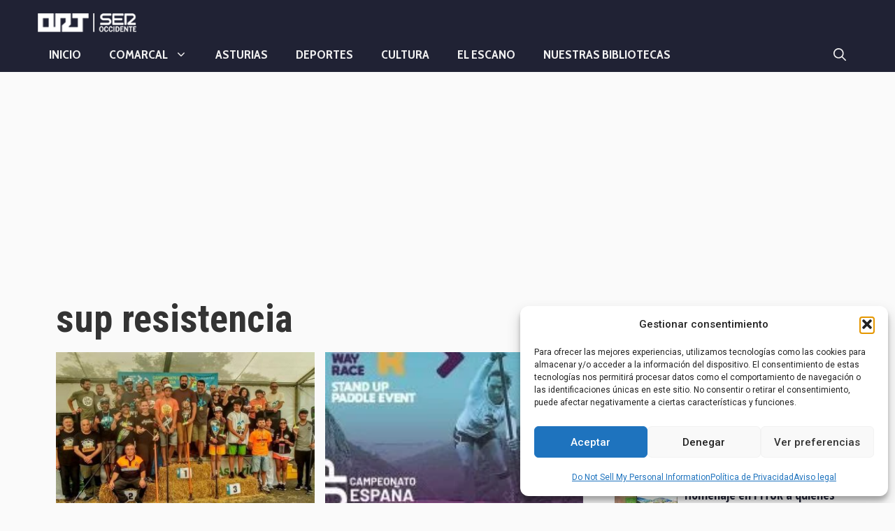

--- FILE ---
content_type: text/html; charset=UTF-8
request_url: https://ort-ort.com/tag/sup-resistencia/
body_size: 20282
content:
<!DOCTYPE html>
<html lang="es" prefix="og: http://ogp.me/ns# fb: http://ogp.me/ns/fb#">
<head>
	<meta charset="UTF-8">
	<title>sup resistencia &#8211; ORT Noticias del Occidente de Asturias</title>
<meta name='robots' content='max-image-preview:large' />
<meta name="viewport" content="width=device-width, initial-scale=1"><!-- Jetpack Site Verification Tags -->
<meta name="google-site-verification" content="dBw5CvburAxi537Rp9qi5uG2174Vb6JwHwIRwPSLIK8" />
<meta name="msvalidate.01" content="12C1203B5086AECE94EB3A3D9830B2E" />
<meta name="p:domain_verify" content="f100679e6048d45e4a0b0b92dce1efce" />
<link rel='dns-prefetch' href='//www.googletagmanager.com' />
<link rel='dns-prefetch' href='//stats.wp.com' />
<link rel='dns-prefetch' href='//pagead2.googlesyndication.com' />
<link href='https://fonts.gstatic.com' crossorigin rel='preconnect' />
<link href='https://fonts.googleapis.com' crossorigin rel='preconnect' />
<link rel="alternate" type="application/rss+xml" title="ORT Noticias del Occidente de Asturias &raquo; Feed" href="https://ort-ort.com/feed/" />
<script id="wpp-js" src="https://ort-ort.com/wp-content/plugins/wordpress-popular-posts/assets/js/wpp.min.js?ver=7.3.6" data-sampling="1" data-sampling-rate="100" data-api-url="https://ort-ort.com/wp-json/wordpress-popular-posts" data-post-id="0" data-token="4b7bd3c377" data-lang="0" data-debug="0"></script>
<link rel="alternate" type="application/rss+xml" title="ORT Noticias del Occidente de Asturias &raquo; Etiqueta sup resistencia del feed" href="https://ort-ort.com/tag/sup-resistencia/feed/" />
<style id='wp-img-auto-sizes-contain-inline-css'>
img:is([sizes=auto i],[sizes^="auto," i]){contain-intrinsic-size:3000px 1500px}
/*# sourceURL=wp-img-auto-sizes-contain-inline-css */
</style>

<style id='wp-emoji-styles-inline-css'>

	img.wp-smiley, img.emoji {
		display: inline !important;
		border: none !important;
		box-shadow: none !important;
		height: 1em !important;
		width: 1em !important;
		margin: 0 0.07em !important;
		vertical-align: -0.1em !important;
		background: none !important;
		padding: 0 !important;
	}
/*# sourceURL=wp-emoji-styles-inline-css */
</style>
<link rel='stylesheet' id='ssb-front-css-css' href='https://ort-ort.com/wp-content/plugins/simple-social-buttons/assets/css/front.css?ver=6.2.0' media='all' />
<link rel='stylesheet' id='wp-show-posts-css' href='https://ort-ort.com/wp-content/plugins/wp-show-posts/css/wp-show-posts-min.css?ver=1.1.6' media='all' />
<link rel='stylesheet' id='cmplz-general-css' href='https://ort-ort.com/wp-content/plugins/complianz-gdpr/assets/css/cookieblocker.min.css?ver=1741724570' media='all' />
<link rel='stylesheet' id='generate-style-css' href='https://ort-ort.com/wp-content/themes/generatepress/assets/css/all.min.css?ver=3.6.1' media='all' />
<style id='generate-style-inline-css'>
#nav-below {display:none;}.resize-featured-image .post-image img {width: 380px;height: 240px;-o-object-fit: cover;object-fit: cover;}
.generate-columns {margin-bottom: 15px;padding-left: 15px;}.generate-columns-container {margin-left: -15px;}.page-header {margin-bottom: 15px;margin-left: 15px}.generate-columns-container > .paging-navigation {margin-left: 15px;}
@media (max-width: 768px){.main-navigation .menu-toggle,.main-navigation .mobile-bar-items,.sidebar-nav-mobile:not(#sticky-placeholder){display:block;}.main-navigation ul,.gen-sidebar-nav{display:none;}[class*="nav-float-"] .site-header .inside-header > *{float:none;clear:both;}}
.dynamic-author-image-rounded{border-radius:100%;}.dynamic-featured-image, .dynamic-author-image{vertical-align:middle;}.one-container.blog .dynamic-content-template:not(:last-child), .one-container.archive .dynamic-content-template:not(:last-child){padding-bottom:0px;}.dynamic-entry-excerpt > p:last-child{margin-bottom:0px;}
/*# sourceURL=generate-style-inline-css */
</style>
<link rel='stylesheet' id='generate-google-fonts-css' href='https://fonts.googleapis.com/css?family=Roboto%3A100%2C100italic%2C300%2C300italic%2Cregular%2Citalic%2C500%2C500italic%2C700%2C700italic%2C900%2C900italic%7COpen+Sans+Condensed%3A300%2C300italic%2C700%7CCabin+Condensed%3Aregular%2C500%2C600%2C700%7CRoboto+Condensed%3A300%2C300italic%2Cregular%2Citalic%2C700%2C700italic%7CAsap%3Aregular%2Citalic%2C500%2C500italic%2C700%2C700italic&#038;display=auto&#038;ver=3.6.1' media='all' />
<link rel='stylesheet' id='recent-posts-widget-with-thumbnails-public-style-css' href='https://ort-ort.com/wp-content/plugins/recent-posts-widget-with-thumbnails/public.css?ver=7.1.1' media='all' />
<link rel='stylesheet' id='generatepress-dynamic-css' href='https://ort-ort.com/wp-content/uploads/generatepress/style.min.css?ver=1764661687' media='all' />
<link rel='stylesheet' id='generate-blog-css' href='https://ort-ort.com/wp-content/plugins/gp-premium/blog/functions/css/style.min.css?ver=2.5.2' media='all' />
<link rel='stylesheet' id='generate-sticky-css' href='https://ort-ort.com/wp-content/plugins/gp-premium/menu-plus/functions/css/sticky.min.css?ver=2.5.2' media='all' />
<link rel='stylesheet' id='generate-navigation-branding-css' href='https://ort-ort.com/wp-content/plugins/gp-premium/menu-plus/functions/css/navigation-branding.min.css?ver=2.5.2' media='all' />
<style id='generate-navigation-branding-inline-css'>
.main-navigation .sticky-navigation-logo, .main-navigation.navigation-stick .site-logo:not(.mobile-header-logo){display:none;}.main-navigation.navigation-stick .sticky-navigation-logo{display:block;}.navigation-branding img, .site-logo.mobile-header-logo img{height:50px;width:auto;}.navigation-branding .main-title{line-height:50px;}@media (max-width: 1190px){#site-navigation .navigation-branding, #sticky-navigation .navigation-branding{margin-left:10px;}}@media (max-width: 768px){.main-navigation:not(.slideout-navigation) .main-nav{-ms-flex:0 0 100%;flex:0 0 100%;}.main-navigation:not(.slideout-navigation) .inside-navigation{-ms-flex-wrap:wrap;flex-wrap:wrap;display:-webkit-box;display:-ms-flexbox;display:flex;}.nav-aligned-center .navigation-branding, .nav-aligned-left .navigation-branding{margin-right:auto;}.nav-aligned-center  .main-navigation.has-branding:not(.slideout-navigation) .inside-navigation .main-nav,.nav-aligned-center  .main-navigation.has-sticky-branding.navigation-stick .inside-navigation .main-nav,.nav-aligned-left  .main-navigation.has-branding:not(.slideout-navigation) .inside-navigation .main-nav,.nav-aligned-left  .main-navigation.has-sticky-branding.navigation-stick .inside-navigation .main-nav{margin-right:0px;}}
/*# sourceURL=generate-navigation-branding-inline-css */
</style>
<script src="https://ort-ort.com/wp-includes/js/jquery/jquery.min.js?ver=3.7.1" id="jquery-core-js"></script>
<script src="https://ort-ort.com/wp-includes/js/jquery/jquery-migrate.min.js?ver=3.4.1" id="jquery-migrate-js"></script>

<!-- Fragmento de código de la etiqueta de Google (gtag.js) añadida por Site Kit -->
<!-- Fragmento de código de Google Analytics añadido por Site Kit -->
<script src="https://www.googletagmanager.com/gtag/js?id=G-BS60KRJS98" id="google_gtagjs-js" async></script>
<script id="google_gtagjs-js-after">
window.dataLayer = window.dataLayer || [];function gtag(){dataLayer.push(arguments);}
gtag("set","linker",{"domains":["ort-ort.com"]});
gtag("js", new Date());
gtag("set", "developer_id.dZTNiMT", true);
gtag("config", "G-BS60KRJS98");
//# sourceURL=google_gtagjs-js-after
</script>
<link rel="https://api.w.org/" href="https://ort-ort.com/wp-json/" /><link rel="alternate" title="JSON" type="application/json" href="https://ort-ort.com/wp-json/wp/v2/tags/7241" /><link rel="EditURI" type="application/rsd+xml" title="RSD" href="https://ort-ort.com/xmlrpc.php?rsd" />
<meta name="generator" content="WordPress 6.9" />
<meta name="generator" content="Site Kit by Google 1.170.0" /> <style media="screen">

		.simplesocialbuttons.simplesocialbuttons_inline .ssb-fb-like, .simplesocialbuttons.simplesocialbuttons_inline amp-facebook-like {
	  margin: ;
	}
		 /*inline margin*/
	
	
	
		.simplesocialbuttons.simplesocialbuttons_inline.simplesocial-round-btm-border button{
	  margin: ;
	}
	
	
	
			 /*margin-digbar*/

	
	
	
	
	
	
	
</style>

<!-- Open Graph Meta Tags generated by Simple Social Buttons 6.2.0 -->
<meta property="og:title" content="El embalse de Doiras (Boal), acogió el Nacional de Sup Resistencia - ORT Noticias del Occidente de Asturias" />
<meta property="og:type" content="website" />
<meta property="og:description" content="Este fin de semana se disput&oacute; en el embalse de Doiras (Boal) el campeonato de Espa&ntilde;a de Sup resistencia y campeonato de Asturias de Resistencia organizado por el Club Eco Sup en colaboraci&oacute;n con la Sociedad Amigos de Boal las Federaciones Asturiana y Espa&ntilde;ola de Surf. Los resultados fueron: Pablo Ania Campe&oacute;n de Espa&ntilde;a de Resistencia 2019 Jos&eacute; Posada Campe&oacute;n&hellip;" />
<meta property="og:url" content="https://ort-ort.com/el-embalse-de-doiras-boal-acogio-el-nacional-de-sup-resistencia/" />
<meta property="og:site_name" content="ORT Noticias del Occidente de Asturias" />
<meta property="og:image" content="https://ort-ort.com/wp-content/uploads/2019/06/eco.jpg" />
<meta name="twitter:card" content="summary_large_image" />
<meta name="twitter:description" content="Este fin de semana se disput&oacute; en el embalse de Doiras (Boal) el campeonato de Espa&ntilde;a de Sup resistencia y campeonato de Asturias de Resistencia organizado por el Club Eco Sup en colaboraci&oacute;n con la Sociedad Amigos de Boal las Federaciones Asturiana y Espa&ntilde;ola de Surf. Los resultados fueron: Pablo Ania Campe&oacute;n de Espa&ntilde;a de Resistencia 2019 Jos&eacute; Posada Campe&oacute;n&hellip;" />
<meta name="twitter:title" content="El embalse de Doiras (Boal), acogió el Nacional de Sup Resistencia - ORT Noticias del Occidente de Asturias" />
<meta property="twitter:image" content="https://ort-ort.com/wp-content/uploads/2019/06/eco.jpg" />
	<style>img#wpstats{display:none}</style>
					<style>.cmplz-hidden {
					display: none !important;
				}</style>            <style id="wpp-loading-animation-styles">@-webkit-keyframes bgslide{from{background-position-x:0}to{background-position-x:-200%}}@keyframes bgslide{from{background-position-x:0}to{background-position-x:-200%}}.wpp-widget-block-placeholder,.wpp-shortcode-placeholder{margin:0 auto;width:60px;height:3px;background:#dd3737;background:linear-gradient(90deg,#dd3737 0%,#571313 10%,#dd3737 100%);background-size:200% auto;border-radius:3px;-webkit-animation:bgslide 1s infinite linear;animation:bgslide 1s infinite linear}</style>
            
<!-- Metaetiquetas de Google AdSense añadidas por Site Kit -->
<meta name="google-adsense-platform-account" content="ca-host-pub-2644536267352236">
<meta name="google-adsense-platform-domain" content="sitekit.withgoogle.com">
<!-- Acabar con las metaetiquetas de Google AdSense añadidas por Site Kit -->
      <meta name="onesignal" content="wordpress-plugin"/>
            <script>

      window.OneSignalDeferred = window.OneSignalDeferred || [];

      OneSignalDeferred.push(function(OneSignal) {
        var oneSignal_options = {};
        window._oneSignalInitOptions = oneSignal_options;

        oneSignal_options['serviceWorkerParam'] = { scope: '/' };
oneSignal_options['serviceWorkerPath'] = 'OneSignalSDKWorker.js.php';

        OneSignal.Notifications.setDefaultUrl("https://ort-ort.com");

        oneSignal_options['wordpress'] = true;
oneSignal_options['appId'] = 'e220e0a7-0412-4608-90b8-a9de9217f82a';
oneSignal_options['allowLocalhostAsSecureOrigin'] = true;
oneSignal_options['welcomeNotification'] = { };
oneSignal_options['welcomeNotification']['title'] = "";
oneSignal_options['welcomeNotification']['message'] = "Gracias por suscribirte!";
oneSignal_options['path'] = "https://ort-ort.com/wp-content/plugins/onesignal-free-web-push-notifications/sdk_files/";
oneSignal_options['safari_web_id'] = "web.onesignal.auto.0a7a62f5-f36d-48c4-91af-ef38916dad6e";
oneSignal_options['persistNotification'] = false;
oneSignal_options['promptOptions'] = { };
oneSignal_options['promptOptions']['actionMessage'] = "Recibe las últimas noticias de ORT | SER Occidente al instante en tu escritorio";
oneSignal_options['promptOptions']['exampleNotificationTitleDesktop'] = "Así podrás ver las notificaciones en tu escritorio";
oneSignal_options['promptOptions']['exampleNotificationMessageDesktop'] = "Así podrás ver las notificaciones en tu escritorio";
oneSignal_options['promptOptions']['exampleNotificationTitleMobile'] = "Ejemplo de alerta";
oneSignal_options['promptOptions']['exampleNotificationCaption'] = "(puedes cancelar las alertas en cualquier momento)";
oneSignal_options['promptOptions']['acceptButtonText'] = "ACEPTAR";
oneSignal_options['promptOptions']['cancelButtonText'] = "NO GRACIAS";
oneSignal_options['promptOptions']['siteName'] = "https://ort-ort.com";
oneSignal_options['promptOptions']['autoAcceptTitle'] = "ACEPTAR";
oneSignal_options['notifyButton'] = { };
oneSignal_options['notifyButton']['enable'] = true;
oneSignal_options['notifyButton']['position'] = 'bottom-right';
oneSignal_options['notifyButton']['theme'] = 'inverse';
oneSignal_options['notifyButton']['size'] = 'large';
oneSignal_options['notifyButton']['showCredit'] = true;
oneSignal_options['notifyButton']['text'] = {};
oneSignal_options['notifyButton']['text']['tip.state.unsubscribed'] = 'Activa las alertas de ORT en tu escritorio';
oneSignal_options['notifyButton']['text']['tip.state.subscribed'] = 'Te has suscrito a las alertas de ORT';
oneSignal_options['notifyButton']['text']['tip.state.blocked'] = 'Tus notificaciones están bloqueadas';
oneSignal_options['notifyButton']['text']['message.action.subscribed'] = 'Gracias por suscribirte!';
oneSignal_options['notifyButton']['text']['message.action.resubscribed'] = 'Te has vuelto a suscribir a las alertas de ORT';
oneSignal_options['notifyButton']['text']['message.action.unsubscribed'] = 'No recibirás más alertas de ORT';
oneSignal_options['notifyButton']['text']['dialog.main.title'] = 'Notificaciones de ORT';
oneSignal_options['notifyButton']['text']['dialog.main.button.subscribe'] = 'SUSCRÍBETE';
oneSignal_options['notifyButton']['text']['dialog.main.button.unsubscribe'] = 'CANCELAR SUSCRIPCIÓN';
oneSignal_options['notifyButton']['text']['dialog.blocked.title'] = 'Desbloquea las notificaciones';
oneSignal_options['notifyButton']['text']['dialog.blocked.message'] = 'Sigue estas instrucciones para permitir las notificaciones';
oneSignal_options['notifyButton']['colors'] = {};
oneSignal_options['notifyButton']['offset'] = {};
              OneSignal.init(window._oneSignalInitOptions);
                    });

      function documentInitOneSignal() {
        var oneSignal_elements = document.getElementsByClassName("OneSignal-prompt");

        var oneSignalLinkClickHandler = function(event) { OneSignal.Notifications.requestPermission(); event.preventDefault(); };        for(var i = 0; i < oneSignal_elements.length; i++)
          oneSignal_elements[i].addEventListener('click', oneSignalLinkClickHandler, false);
      }

      if (document.readyState === 'complete') {
           documentInitOneSignal();
      }
      else {
           window.addEventListener("load", function(event){
               documentInitOneSignal();
          });
      }
    </script>
<script async src="https://fundingchoicesmessages.google.com/i/pub-1019233710958395?ers=1" nonce="l8GpqG-TxIOecwYbWiyc5Q"></script><script nonce="l8GpqG-TxIOecwYbWiyc5Q">(function() {function signalGooglefcPresent() {if (!window.frames['googlefcPresent']) {if (document.body) {const iframe = document.createElement('iframe'); iframe.style = 'width: 0; height: 0; border: none; z-index: -1000; left: -1000px; top: -1000px;'; iframe.style.display = 'none'; iframe.name = 'googlefcPresent'; document.body.appendChild(iframe);} else {setTimeout(signalGooglefcPresent, 0);}}}signalGooglefcPresent();})();</script>
<!-- Fragmento de código de Google Adsense añadido por Site Kit -->
<script async src="https://pagead2.googlesyndication.com/pagead/js/adsbygoogle.js?client=ca-pub-1019233710958395&amp;host=ca-host-pub-2644536267352236" crossorigin="anonymous"></script>

<!-- Final del fragmento de código de Google Adsense añadido por Site Kit -->
		<style id="wp-custom-css">
			/*
Te damos la bienvenida a CSS personalizado

Para saber cómo funciona, ve a http://wp.me/PEmnE-Bt
*/
.separate-containers .inside-article {
	-webkit-box-shadow: 1px 1px 1px 1px rgba(51,51,51,0.15);
	-moz-box-shadow: 1px 1px 1px 1px rgba(51,51,51,0.15);
	box-shadow: 1px 1px 1px 1px rgba(51,51,51,0.15);
}
border
.inside-header {
	padding-top: 10px;
	padding-right: 0;
	padding-bottom: 10px;
	padding-left: 0;
}

.masonry-enabled .page-header {
	position: relative !important;
	background-color: transparent;
}

.page-header h1 {
	font-size: 55px;
}

/* PIE DE FOTO*/
.ccfic {
	padding: 20px 0;
	font-size: 14px;
	color: #aaaaaa;
	text-align: right;
}

/* REMOVER ESPACIO EN ENTRADAS */

.entry-content, .entry-summary, .page-content {
    margin: 0em 0 0;
}

footer.entry-meta {
    margin-top: 0em;
}

/* FLOAT DE IMAGENES WP SHOW POSTS */
.wp-show-posts-image.wpsp-image-left, .wp-show-posts-image.wpsp-image-right {
    float: left;
    margin-right: 10px;
    margin-left: 0;
}

.wpp-cards-compact li .wpp-post-title {
	margin-bottom: 0.5em;
	font-size: 1em;
	line-height: 1.2;
}		</style>
		
    <!-- START - Open Graph and Twitter Card Tags 3.3.8 -->
     <!-- Facebook Open Graph -->
      <meta property="og:locale" content="es_ES"/>
      <meta property="og:site_name" content="ORT Noticias del Occidente de Asturias"/>
      <meta property="og:title" content="sup resistencia"/>
      <meta property="og:url" content="https://ort-ort.com/tag/sup-resistencia/"/>
      <meta property="og:type" content="article"/>
      <meta property="og:description" content="Noticias del Occidente de Asturias y la Mariñ"/>
      <meta property="article:publisher" content="https://www.facebook.com/ORTSerOccidente"/>
     <!-- Google+ / Schema.org -->
     <!-- Twitter Cards -->
     <!-- SEO -->
     <!-- Misc. tags -->
     <!-- is_tag -->
    <!-- END - Open Graph and Twitter Card Tags 3.3.8 -->
        
    </head>

<body data-cmplz=1 class="archive tag tag-sup-resistencia tag-7241 wp-custom-logo wp-embed-responsive wp-theme-generatepress post-image-above-header post-image-aligned-left generate-columns-activated infinite-scroll sticky-menu-fade sticky-enabled both-sticky-menu right-sidebar nav-below-header one-container fluid-header active-footer-widgets-3 nav-search-enabled nav-aligned-left header-aligned-left dropdown-hover" itemtype="https://schema.org/Blog" itemscope>
	<!-- Google Tag Manager (noscript) -->
<noscript><iframe data-lazyloaded="1" src="about:blank" data-src="https://www.googletagmanager.com/ns.html?id=GTM-PSXKFR"
height="0" width="0" style="display:none;visibility:hidden"></iframe><noscript><iframe src="https://www.googletagmanager.com/ns.html?id=GTM-PSXKFR"
height="0" width="0" style="display:none;visibility:hidden"></iframe></noscript></noscript>
<!-- End Google Tag Manager (noscript) --><a class="screen-reader-text skip-link" href="#content" title="Saltar al contenido">Saltar al contenido</a>		<header class="site-header" id="masthead" aria-label="Sitio"  itemtype="https://schema.org/WPHeader" itemscope>
			<div class="inside-header grid-container grid-parent">
							<div class="header-widget">
				<aside id="custom_html-5" class="widget_text widget inner-padding widget_custom_html"><div class="textwidget custom-html-widget"><!-- BEGINS: AUTO-GENERATED MUSES RADIO PLAYER CODE -->
<script type="text/javascript" src="https://hosted.muses.org/mrp.js"></script>
<script type="text/javascript">
MRP.insert({
'url':'https://playerservices.streamtheworld.com/api/livestream-redirect/SER_ASO_OCCIDENTE.mp3',
'codec':'mp3',
'volume':100,
'autoplay':false,
'forceHTML5':true,
'jsevents':true,
'buffering':0,
'title':'SER Occidente en directo',
'wmode':'transparent',
'skin':'rb1',
'width':250,
'height':70
});
</script>
<!-- ENDS: AUTO-GENERATED MUSES RADIO PLAYER CODE --></div></aside>			</div>
			<div class="site-logo">
					<a href="https://ort-ort.com/" rel="home">
						<img  class="header-image is-logo-image" alt="ORT Noticias del Occidente de Asturias" src="https://ort-ort.com/wp-content/uploads/2021/05/logo-ser-occidente-navia.png.webp" srcset="https://ort-ort.com/wp-content/uploads/2021/05/logo-ser-occidente-navia.png 1x, https://ort-ort.com/wp-content/uploads/2021/05/logo-ser-occidente-navia.png 2x" width="180" height="52" />
					</a>
				</div>			</div>
		</header>
				<nav class="has-sticky-branding main-navigation sub-menu-right" id="site-navigation" aria-label="Principal"  itemtype="https://schema.org/SiteNavigationElement" itemscope>
			<div class="inside-navigation grid-container grid-parent">
				<div class="navigation-branding"><div class="sticky-navigation-logo">
					<a href="https://ort-ort.com/" title="ORT Noticias del Occidente de Asturias" rel="home">
						<img src="https://ort-ort.com/wp-content/uploads/2021/05/logo-ser-occidente-navia.png.webp" class="is-logo-image" alt="ORT Noticias del Occidente de Asturias" width="180" height="52" />
					</a>
				</div></div><form method="get" class="search-form navigation-search" action="https://ort-ort.com/">
					<input type="search" class="search-field" value="" name="s" title="Buscar" />
				</form>		<div class="mobile-bar-items">
						<span class="search-item">
				<a aria-label="Abrir la barra de búsqueda" href="#">
					<span class="gp-icon icon-search"><svg viewBox="0 0 512 512" aria-hidden="true" xmlns="http://www.w3.org/2000/svg" width="1em" height="1em"><path fill-rule="evenodd" clip-rule="evenodd" d="M208 48c-88.366 0-160 71.634-160 160s71.634 160 160 160 160-71.634 160-160S296.366 48 208 48zM0 208C0 93.125 93.125 0 208 0s208 93.125 208 208c0 48.741-16.765 93.566-44.843 129.024l133.826 134.018c9.366 9.379 9.355 24.575-.025 33.941-9.379 9.366-24.575 9.355-33.941-.025L337.238 370.987C301.747 399.167 256.839 416 208 416 93.125 416 0 322.875 0 208z" /></svg><svg viewBox="0 0 512 512" aria-hidden="true" xmlns="http://www.w3.org/2000/svg" width="1em" height="1em"><path d="M71.029 71.029c9.373-9.372 24.569-9.372 33.942 0L256 222.059l151.029-151.03c9.373-9.372 24.569-9.372 33.942 0 9.372 9.373 9.372 24.569 0 33.942L289.941 256l151.03 151.029c9.372 9.373 9.372 24.569 0 33.942-9.373 9.372-24.569 9.372-33.942 0L256 289.941l-151.029 151.03c-9.373 9.372-24.569 9.372-33.942 0-9.372-9.373-9.372-24.569 0-33.942L222.059 256 71.029 104.971c-9.372-9.373-9.372-24.569 0-33.942z" /></svg></span>				</a>
			</span>
		</div>
						<button class="menu-toggle" aria-controls="primary-menu" aria-expanded="false">
					<span class="gp-icon icon-menu-bars"><svg viewBox="0 0 512 512" aria-hidden="true" xmlns="http://www.w3.org/2000/svg" width="1em" height="1em"><path d="M0 96c0-13.255 10.745-24 24-24h464c13.255 0 24 10.745 24 24s-10.745 24-24 24H24c-13.255 0-24-10.745-24-24zm0 160c0-13.255 10.745-24 24-24h464c13.255 0 24 10.745 24 24s-10.745 24-24 24H24c-13.255 0-24-10.745-24-24zm0 160c0-13.255 10.745-24 24-24h464c13.255 0 24 10.745 24 24s-10.745 24-24 24H24c-13.255 0-24-10.745-24-24z" /></svg><svg viewBox="0 0 512 512" aria-hidden="true" xmlns="http://www.w3.org/2000/svg" width="1em" height="1em"><path d="M71.029 71.029c9.373-9.372 24.569-9.372 33.942 0L256 222.059l151.029-151.03c9.373-9.372 24.569-9.372 33.942 0 9.372 9.373 9.372 24.569 0 33.942L289.941 256l151.03 151.029c9.372 9.373 9.372 24.569 0 33.942-9.373 9.372-24.569 9.372-33.942 0L256 289.941l-151.029 151.03c-9.373 9.372-24.569 9.372-33.942 0-9.372-9.373-9.372-24.569 0-33.942L222.059 256 71.029 104.971c-9.372-9.373-9.372-24.569 0-33.942z" /></svg></span><span class="mobile-menu">Menú</span>				</button>
				<div id="primary-menu" class="main-nav"><ul id="menu-menu-principal" class=" menu sf-menu"><li id="menu-item-43467" class="menu-item menu-item-type-custom menu-item-object-custom menu-item-home menu-item-43467"><a rel="httpsort-ortcomwp-contentuploads201509la-residencia-de-boal-podria-estar-funcionando-a-final-de-anojpg" href="https://ort-ort.com">Inicio</a></li>
<li id="menu-item-10271" class="menu-item menu-item-type-taxonomy menu-item-object-category menu-item-has-children menu-item-10271"><a rel="httpsort-ortcomwp-contentuploads201509la-residencia-de-boal-podria-estar-funcionando-a-final-de-anojpg" href="https://ort-ort.com/secciones/comarcal/">Comarcal<span role="presentation" class="dropdown-menu-toggle"><span class="gp-icon icon-arrow"><svg viewBox="0 0 330 512" aria-hidden="true" xmlns="http://www.w3.org/2000/svg" width="1em" height="1em"><path d="M305.913 197.085c0 2.266-1.133 4.815-2.833 6.514L171.087 335.593c-1.7 1.7-4.249 2.832-6.515 2.832s-4.815-1.133-6.515-2.832L26.064 203.599c-1.7-1.7-2.832-4.248-2.832-6.514s1.132-4.816 2.832-6.515l14.162-14.163c1.7-1.699 3.966-2.832 6.515-2.832 2.266 0 4.815 1.133 6.515 2.832l111.316 111.317 111.316-111.317c1.7-1.699 4.249-2.832 6.515-2.832s4.815 1.133 6.515 2.832l14.162 14.163c1.7 1.7 2.833 4.249 2.833 6.515z" /></svg></span></span></a>
<ul class="sub-menu">
	<li id="menu-item-24668" class="menu-item menu-item-type-taxonomy menu-item-object-post_tag menu-item-24668"><a rel="httpsort-ortcomwp-contentuploads201509la-residencia-de-boal-podria-estar-funcionando-a-final-de-anojpg" href="https://ort-ort.com/tag/boal/">boal</a></li>
	<li id="menu-item-24660" class="menu-item menu-item-type-taxonomy menu-item-object-post_tag menu-item-24660"><a rel="httpsort-ortcomwp-contentuploads201509la-residencia-de-boal-podria-estar-funcionando-a-final-de-anojpg" href="https://ort-ort.com/tag/castropol/">castropol</a></li>
	<li id="menu-item-24673" class="menu-item menu-item-type-taxonomy menu-item-object-post_tag menu-item-24673"><a rel="httpsort-ortcomwp-contentuploads201509la-residencia-de-boal-podria-estar-funcionando-a-final-de-anojpg" href="https://ort-ort.com/tag/coana/">coaña</a></li>
	<li id="menu-item-24661" class="menu-item menu-item-type-taxonomy menu-item-object-post_tag menu-item-24661"><a rel="httpsort-ortcomwp-contentuploads201509la-residencia-de-boal-podria-estar-funcionando-a-final-de-anojpg" href="https://ort-ort.com/tag/el-franco/">el franco</a></li>
	<li id="menu-item-24670" class="menu-item menu-item-type-taxonomy menu-item-object-post_tag menu-item-24670"><a rel="httpsort-ortcomwp-contentuploads201509la-residencia-de-boal-podria-estar-funcionando-a-final-de-anojpg" href="https://ort-ort.com/tag/foz/">foz</a></li>
	<li id="menu-item-24674" class="menu-item menu-item-type-taxonomy menu-item-object-post_tag menu-item-24674"><a rel="httpsort-ortcomwp-contentuploads201509la-residencia-de-boal-podria-estar-funcionando-a-final-de-anojpg" href="https://ort-ort.com/tag/grandas-de-salime/">grandas de salime</a></li>
	<li id="menu-item-24669" class="menu-item menu-item-type-taxonomy menu-item-object-post_tag menu-item-24669"><a rel="httpsort-ortcomwp-contentuploads201509la-residencia-de-boal-podria-estar-funcionando-a-final-de-anojpg" href="https://ort-ort.com/tag/illano/">illano</a></li>
	<li id="menu-item-24656" class="menu-item menu-item-type-taxonomy menu-item-object-post_tag menu-item-24656"><a rel="httpsort-ortcomwp-contentuploads201509la-residencia-de-boal-podria-estar-funcionando-a-final-de-anojpg" href="https://ort-ort.com/tag/navia/">Navia</a></li>
	<li id="menu-item-24663" class="menu-item menu-item-type-taxonomy menu-item-object-post_tag menu-item-24663"><a rel="httpsort-ortcomwp-contentuploads201509la-residencia-de-boal-podria-estar-funcionando-a-final-de-anojpg" href="https://ort-ort.com/tag/puerto-de-vega/">Puerto de Vega</a></li>
	<li id="menu-item-24672" class="menu-item menu-item-type-taxonomy menu-item-object-post_tag menu-item-24672"><a rel="httpsort-ortcomwp-contentuploads201509la-residencia-de-boal-podria-estar-funcionando-a-final-de-anojpg" href="https://ort-ort.com/tag/pesoz/">pesoz</a></li>
	<li id="menu-item-24659" class="menu-item menu-item-type-taxonomy menu-item-object-post_tag menu-item-24659"><a rel="httpsort-ortcomwp-contentuploads201509la-residencia-de-boal-podria-estar-funcionando-a-final-de-anojpg" href="https://ort-ort.com/tag/ribadeo/">ribadeo</a></li>
	<li id="menu-item-24664" class="menu-item menu-item-type-taxonomy menu-item-object-post_tag menu-item-24664"><a rel="httpsort-ortcomwp-contentuploads201509la-residencia-de-boal-podria-estar-funcionando-a-final-de-anojpg" href="https://ort-ort.com/tag/san-martin-de-oscos/">san martín de oscos</a></li>
	<li id="menu-item-24667" class="menu-item menu-item-type-taxonomy menu-item-object-post_tag menu-item-24667"><a rel="httpsort-ortcomwp-contentuploads201509la-residencia-de-boal-podria-estar-funcionando-a-final-de-anojpg" href="https://ort-ort.com/tag/san-tirso-de-abres/">san tirso de abres</a></li>
	<li id="menu-item-24665" class="menu-item menu-item-type-taxonomy menu-item-object-post_tag menu-item-24665"><a rel="httpsort-ortcomwp-contentuploads201509la-residencia-de-boal-podria-estar-funcionando-a-final-de-anojpg" href="https://ort-ort.com/tag/santa-eulalia-de-oscos/">santa eulalia de oscos</a></li>
	<li id="menu-item-24677" class="menu-item menu-item-type-taxonomy menu-item-object-post_tag menu-item-24677"><a rel="httpsort-ortcomwp-contentuploads201509la-residencia-de-boal-podria-estar-funcionando-a-final-de-anojpg" href="https://ort-ort.com/tag/tapia/">tapia</a></li>
	<li id="menu-item-24676" class="menu-item menu-item-type-taxonomy menu-item-object-post_tag menu-item-24676"><a rel="httpsort-ortcomwp-contentuploads201509la-residencia-de-boal-podria-estar-funcionando-a-final-de-anojpg" href="https://ort-ort.com/tag/taramundi/">taramundi</a></li>
	<li id="menu-item-24666" class="menu-item menu-item-type-taxonomy menu-item-object-post_tag menu-item-24666"><a rel="httpsort-ortcomwp-contentuploads201509la-residencia-de-boal-podria-estar-funcionando-a-final-de-anojpg" href="https://ort-ort.com/tag/tineo/">tineo</a></li>
	<li id="menu-item-24657" class="menu-item menu-item-type-taxonomy menu-item-object-post_tag menu-item-24657"><a rel="httpsort-ortcomwp-contentuploads201509la-residencia-de-boal-podria-estar-funcionando-a-final-de-anojpg" href="https://ort-ort.com/tag/valdes/">valdés</a></li>
	<li id="menu-item-24658" class="menu-item menu-item-type-taxonomy menu-item-object-post_tag menu-item-24658"><a rel="httpsort-ortcomwp-contentuploads201509la-residencia-de-boal-podria-estar-funcionando-a-final-de-anojpg" href="https://ort-ort.com/tag/vegadeo/">vegadeo</a></li>
	<li id="menu-item-24675" class="menu-item menu-item-type-taxonomy menu-item-object-post_tag menu-item-24675"><a rel="httpsort-ortcomwp-contentuploads201509la-residencia-de-boal-podria-estar-funcionando-a-final-de-anojpg" href="https://ort-ort.com/tag/villanueva-de-oscos/">villanueva de oscos</a></li>
	<li id="menu-item-24662" class="menu-item menu-item-type-taxonomy menu-item-object-post_tag menu-item-24662"><a rel="httpsort-ortcomwp-contentuploads201509la-residencia-de-boal-podria-estar-funcionando-a-final-de-anojpg" href="https://ort-ort.com/tag/villayon/">villayón</a></li>
</ul>
</li>
<li id="menu-item-10272" class="menu-item menu-item-type-taxonomy menu-item-object-category menu-item-10272"><a rel="httpsort-ortcomwp-contentuploads201509la-residencia-de-boal-podria-estar-funcionando-a-final-de-anojpg" href="https://ort-ort.com/secciones/asturias/">Asturias</a></li>
<li id="menu-item-10274" class="menu-item menu-item-type-taxonomy menu-item-object-category menu-item-10274"><a rel="httpsort-ortcomwp-contentuploads201509la-residencia-de-boal-podria-estar-funcionando-a-final-de-anojpg" href="https://ort-ort.com/secciones/deportes/">Deportes</a></li>
<li id="menu-item-10273" class="menu-item menu-item-type-taxonomy menu-item-object-category menu-item-10273"><a rel="httpsort-ortcomwp-contentuploads201509la-residencia-de-boal-podria-estar-funcionando-a-final-de-anojpg" href="https://ort-ort.com/secciones/cultura/">Cultura</a></li>
<li id="menu-item-11050" class="menu-item menu-item-type-taxonomy menu-item-object-category menu-item-11050"><a rel="httpsort-ortcomwp-contentuploads201509la-residencia-de-boal-podria-estar-funcionando-a-final-de-anojpg" href="https://ort-ort.com/secciones/el-escano/">El Escano</a></li>
<li id="menu-item-44262" class="menu-item menu-item-type-taxonomy menu-item-object-category menu-item-44262"><a href="https://ort-ort.com/secciones/nuestras-bibliotecas/">Nuestras bibliotecas</a></li>
<li class="search-item menu-item-align-right"><a aria-label="Abrir la barra de búsqueda" href="#"><span class="gp-icon icon-search"><svg viewBox="0 0 512 512" aria-hidden="true" xmlns="http://www.w3.org/2000/svg" width="1em" height="1em"><path fill-rule="evenodd" clip-rule="evenodd" d="M208 48c-88.366 0-160 71.634-160 160s71.634 160 160 160 160-71.634 160-160S296.366 48 208 48zM0 208C0 93.125 93.125 0 208 0s208 93.125 208 208c0 48.741-16.765 93.566-44.843 129.024l133.826 134.018c9.366 9.379 9.355 24.575-.025 33.941-9.379 9.366-24.575 9.355-33.941-.025L337.238 370.987C301.747 399.167 256.839 416 208 416 93.125 416 0 322.875 0 208z" /></svg><svg viewBox="0 0 512 512" aria-hidden="true" xmlns="http://www.w3.org/2000/svg" width="1em" height="1em"><path d="M71.029 71.029c9.373-9.372 24.569-9.372 33.942 0L256 222.059l151.029-151.03c9.373-9.372 24.569-9.372 33.942 0 9.372 9.373 9.372 24.569 0 33.942L289.941 256l151.03 151.029c9.372 9.373 9.372 24.569 0 33.942-9.373 9.372-24.569 9.372-33.942 0L256 289.941l-151.029 151.03c-9.373 9.372-24.569 9.372-33.942 0-9.372-9.373-9.372-24.569 0-33.942L222.059 256 71.029 104.971c-9.372-9.373-9.372-24.569 0-33.942z" /></svg></span></a></li></ul></div>			</div>
		</nav>
		
	<div class="site grid-container container hfeed grid-parent" id="page">
				<div class="site-content" id="content">
			
	<div class="content-area grid-parent mobile-grid-100 grid-70 tablet-grid-70" id="primary">
		<main class="site-main" id="main">
			<div class="generate-columns-container ">		<header class="page-header" aria-label="Página">
			<script async src="https://pagead2.googlesyndication.com/pagead/js/adsbygoogle.js?client=ca-pub-1019233710958395"
     crossorigin="anonymous"></script>
<!-- Anuncios Display New -->
<ins class="adsbygoogle"
     style="display:block"
     data-ad-client="ca-pub-1019233710958395"
     data-ad-slot="9152302140"
     data-ad-format="auto"
     data-full-width-responsive="true"></ins>
<script>
     (adsbygoogle = window.adsbygoogle || []).push({});
</script>
			<h1 class="page-title">
				sup resistencia			</h1>

					</header>
		<article id="post-40757" class="post-40757 post type-post status-publish format-standard has-post-thumbnail hentry category-deportes category-ser-occidente tag-doiras tag-nacional tag-sup-resistencia infinite-scroll-item generate-columns tablet-grid-50 mobile-grid-100 grid-parent grid-50" itemtype="https://schema.org/CreativeWork" itemscope>
	<div class="inside-article">
		<div class="post-image">
						
						<a href="https://ort-ort.com/el-embalse-de-doiras-boal-acogio-el-nacional-de-sup-resistencia/">
							<img width="380" height="240" src="https://ort-ort.com/wp-content/uploads/2019/06/eco-380x240.jpg" class="attachment-380x240x1 size-380x240x1 wp-post-image" alt="" itemprop="image" decoding="async" fetchpriority="high" />
						</a>
					</div>			<header class="entry-header">
				<h2 class="entry-title" itemprop="headline"><a href="https://ort-ort.com/el-embalse-de-doiras-boal-acogio-el-nacional-de-sup-resistencia/" rel="bookmark">El embalse de Doiras (Boal), acogió el Nacional de Sup Resistencia</a></h2>		<div class="entry-meta">
			<span class="posted-on"><time class="entry-date published" datetime="2019-06-26T11:14:43+02:00" itemprop="datePublished">miércoles, 26  junio  2019</time></span> 		</div>
					</header>
			
			<div class="entry-summary" itemprop="text">
							</div>

			</div>
</article>
<article id="post-40617" class="post-40617 post type-post status-publish format-standard has-post-thumbnail hentry category-deportes category-ser-occidente tag-embalse-doiras tag-nacional tag-sup-resistencia infinite-scroll-item generate-columns tablet-grid-50 mobile-grid-100 grid-parent grid-50 resize-featured-image" itemtype="https://schema.org/CreativeWork" itemscope>
	<div class="inside-article">
		<div class="post-image">
						
						<a href="https://ort-ort.com/campeonato-de-espana-sup-resistencia-en-el-embalse-de-doiras-boal-2/">
							<img width="201" height="267" src="https://ort-ort.com/wp-content/uploads/2019/06/CARTEL_WWRV3-2-205x3001.jpg.webp" class="attachment-full size-full wp-post-image" alt="" itemprop="image" decoding="async" />
						</a>
					</div>			<header class="entry-header">
				<h2 class="entry-title" itemprop="headline"><a href="https://ort-ort.com/campeonato-de-espana-sup-resistencia-en-el-embalse-de-doiras-boal-2/" rel="bookmark">Campeonato de España SUP Resistencia en el embalse de Doiras (Boal)</a></h2>		<div class="entry-meta">
			<span class="posted-on"><time class="entry-date published" datetime="2019-06-20T16:51:33+02:00" itemprop="datePublished">jueves, 20  junio  2019</time></span> 		</div>
					</header>
			
			<div class="entry-summary" itemprop="text">
							</div>

			</div>
</article>
<article id="post-40425" class="post-40425 post type-post status-publish format-standard has-post-thumbnail hentry category-deportes category-ser-occidente tag-embalse-doiras tag-nacional tag-sup-resistencia infinite-scroll-item generate-columns tablet-grid-50 mobile-grid-100 grid-parent grid-50 resize-featured-image" itemtype="https://schema.org/CreativeWork" itemscope>
	<div class="inside-article">
		<div class="post-image">
						
						<a href="https://ort-ort.com/campeonato-de-espana-sup-resistencia-en-el-embalse-de-doiras-boal/">
							<img width="201" height="267" src="https://ort-ort.com/wp-content/uploads/2019/06/CARTEL_WWRV3-2-205x3001.jpg.webp" class="attachment-full size-full wp-post-image" alt="" itemprop="image" decoding="async" />
						</a>
					</div>			<header class="entry-header">
				<h2 class="entry-title" itemprop="headline"><a href="https://ort-ort.com/campeonato-de-espana-sup-resistencia-en-el-embalse-de-doiras-boal/" rel="bookmark">Campeonato de España Sup Resistencia en el Embalse de Doiras (Boal)</a></h2>		<div class="entry-meta">
			<span class="posted-on"><time class="entry-date published" datetime="2019-06-13T17:37:09+02:00" itemprop="datePublished">jueves, 13  junio  2019</time></span> 		</div>
					</header>
			
			<div class="entry-summary" itemprop="text">
							</div>

			</div>
</article>
<article id="post-37315" class="post-37315 post type-post status-publish format-standard has-post-thumbnail hentry category-deportes category-ser-occidente tag-campeonato-espana tag-embalse-doiras tag-sup-resistencia infinite-scroll-item generate-columns tablet-grid-50 mobile-grid-100 grid-parent grid-50" itemtype="https://schema.org/CreativeWork" itemscope>
	<div class="inside-article">
		<div class="post-image">
						
						<a href="https://ort-ort.com/doiras-acogera-en-junio-el-campeonato-de-espana-de-sup-resistencia/">
							<img width="380" height="240" src="https://ort-ort.com/wp-content/uploads/2019/01/IMG-20190125-WA0016-380x240.jpg.webp" class="attachment-380x240x1 size-380x240x1 wp-post-image" alt="" itemprop="image" decoding="async" loading="lazy" />
						</a>
					</div>			<header class="entry-header">
				<h2 class="entry-title" itemprop="headline"><a href="https://ort-ort.com/doiras-acogera-en-junio-el-campeonato-de-espana-de-sup-resistencia/" rel="bookmark">Doiras acogerá en Junio el Campeonato de España de SUP Resistencia</a></h2>		<div class="entry-meta">
			<span class="posted-on"><time class="entry-date published" datetime="2019-01-25T16:55:10+01:00" itemprop="datePublished">viernes, 25  enero  2019</time></span> 		</div>
					</header>
			
			<div class="entry-summary" itemprop="text">
							</div>

			</div>
</article>
</div><!-- .generate-columns-contaier -->		</main>
	</div>

	<div class="widget-area sidebar is-right-sidebar grid-30 tablet-grid-30 grid-parent" id="right-sidebar">
	<div class="inside-right-sidebar">
		<aside id="custom_html-6" class="widget_text widget inner-padding widget_custom_html"><div class="textwidget custom-html-widget"><script async src="https://pagead2.googlesyndication.com/pagead/js/adsbygoogle.js?client=ca-pub-1019233710958395"
     crossorigin="anonymous"></script>
<!-- Anuncios Display Vertical -->
<ins class="adsbygoogle"
     style="display:block"
     data-ad-client="ca-pub-1019233710958395"
     data-ad-slot="9152302140"
     data-ad-format="auto"></ins>
<script>
     (adsbygoogle = window.adsbygoogle || []).push({});
</script></div></aside><aside id="wpsp_widget-2" class="widget inner-padding widget_wpsp_widget"><h2 class="widget-title">Hoy en Occidente</h2><style>.wp-show-posts-columns#wpsp-44673 {margin-left: -.75em; }.wp-show-posts-columns#wpsp-44673 .wp-show-posts-inner {margin: 0 0 .75em .75em; }</style><section id="wpsp-44673" class=" wp-show-posts" style=""><article class=" wp-show-posts-single wpsp-clearfix post-85040 post type-post status-publish format-standard has-post-thumbnail hentry category-asturias category-comarcal category-ser-occidente tag-asturias tag-medio-rural tag-mercosur tag-ser-occidente tag-tratado-mercosur" itemtype="http://schema.org/CreativeWork" itemscope><div class="wp-show-posts-inner" style="">		<div class="wp-show-posts-image  wpsp-image-left ">
			<a href="https://ort-ort.com/marcelino-marcos-consejero-medio-rural-para-el-gobierno-de-asturias-es-una-satisfaccion-que-el-tribunal-de-justicia-de-la-ue-revise-la-compatibilidad-mercosur-tratados-ue/"  title="Marcelino Marcos, consejero Medio Rural: «para el Gobierno de Asturias es una satisfacción» que el Tribunal de Justicia de la UE revise la compatibilidad Mercosur &#8211; Tratados UE">					<img src="https://ort-ort.com/wp-content/uploads/2025/10/Marcelino-Marcos-consejero-Medio-Rural-90x90.jpg" alt="Marcelino Marcos, consejero Medio Rural: «para el Gobierno de Asturias es una satisfacción» que el Tribunal de Justicia de la UE revise la compatibilidad Mercosur &#8211; Tratados UE" itemprop="image" class="left" />
				</a>		</div>
								<header class="wp-show-posts-entry-header">
							<h5 class="wp-show-posts-entry-title" itemprop="headline"><a href="https://ort-ort.com/marcelino-marcos-consejero-medio-rural-para-el-gobierno-de-asturias-es-una-satisfaccion-que-el-tribunal-de-justicia-de-la-ue-revise-la-compatibilidad-mercosur-tratados-ue/" rel="bookmark">Marcelino Marcos, consejero Medio Rural: «para el Gobierno de Asturias es una satisfacción» que el Tribunal de Justicia de la UE revise la compatibilidad Mercosur &#8211; Tratados UE</a></h5><div class="wp-show-posts-entry-meta wp-show-posts-entry-meta-below-title post-meta-inline"><span class="wp-show-posts-posted-on wp-show-posts-meta">
					<a href="https://ort-ort.com/marcelino-marcos-consejero-medio-rural-para-el-gobierno-de-asturias-es-una-satisfaccion-que-el-tribunal-de-justicia-de-la-ue-revise-la-compatibilidad-mercosur-tratados-ue/" title="21:28" rel="bookmark"><time class="wp-show-posts-entry-date published" datetime="2026-01-21T21:28:41+01:00" itemprop="datePublished">miércoles, 21  enero  2026</time></a>
				</span></div>						</header><!-- .entry-header -->
					</div><!-- wp-show-posts-inner --><div class="wpsp-clear"></div></article><article class=" wp-show-posts-single wpsp-clearfix post-85038 post type-post status-publish format-standard has-post-thumbnail hentry category-asturias category-comarcal category-ser-occidente tag-asturias tag-fitur tag-ser-occidente tag-taramundi tag-turismo-rural" itemtype="http://schema.org/CreativeWork" itemscope><div class="wp-show-posts-inner" style="">		<div class="wp-show-posts-image  wpsp-image-left ">
			<a href="https://ort-ort.com/homenaje-en-fitur-a-quienes-impulsaron-el-nacimiento-del-turismo-rural-en-el-principado/"  title="Homenaje en FITUR a quienes impulsaron el nacimiento del turismo rural en el Principado">					<img src="https://ort-ort.com/wp-content/uploads/2026/01/Turismo-Rural-90x90.jpeg" alt="Homenaje en FITUR a quienes impulsaron el nacimiento del turismo rural en el Principado" itemprop="image" class="left" />
				</a>		</div>
								<header class="wp-show-posts-entry-header">
							<h5 class="wp-show-posts-entry-title" itemprop="headline"><a href="https://ort-ort.com/homenaje-en-fitur-a-quienes-impulsaron-el-nacimiento-del-turismo-rural-en-el-principado/" rel="bookmark">Homenaje en FITUR a quienes impulsaron el nacimiento del turismo rural en el Principado</a></h5><div class="wp-show-posts-entry-meta wp-show-posts-entry-meta-below-title post-meta-inline"><span class="wp-show-posts-posted-on wp-show-posts-meta">
					<a href="https://ort-ort.com/homenaje-en-fitur-a-quienes-impulsaron-el-nacimiento-del-turismo-rural-en-el-principado/" title="21:20" rel="bookmark"><time class="wp-show-posts-entry-date published" datetime="2026-01-21T21:20:23+01:00" itemprop="datePublished">miércoles, 21  enero  2026</time></a>
				</span></div>						</header><!-- .entry-header -->
					</div><!-- wp-show-posts-inner --><div class="wpsp-clear"></div></article><article class=" wp-show-posts-single wpsp-clearfix post-85037 post type-post status-publish format-standard has-post-thumbnail hentry category-comarcal category-ser-occidente tag-consejeria-industria tag-ence-navia tag-ere-ence-navia tag-navia tag-ser-occidente" itemtype="http://schema.org/CreativeWork" itemscope><div class="wp-show-posts-inner" style="">		<div class="wp-show-posts-image  wpsp-image-left ">
			<a href="https://ort-ort.com/la-consejeria-de-industria-estara-atenta-a-ver-si-se-cumplen-las-condiciones-para-ejecutar-el-ere-en-ence-navia/"  title="La consejería de Industria estará atenta a ver si se cumplen las condiciones para ejecutar el ERE en Ence Navia">					<img src="https://ort-ort.com/wp-content/uploads/2025/11/IMG_1190-scaled-90x90.jpg" alt="La consejería de Industria estará atenta a ver si se cumplen las condiciones para ejecutar el ERE en Ence Navia" itemprop="image" class="left" />
				</a>		</div>
								<header class="wp-show-posts-entry-header">
							<h5 class="wp-show-posts-entry-title" itemprop="headline"><a href="https://ort-ort.com/la-consejeria-de-industria-estara-atenta-a-ver-si-se-cumplen-las-condiciones-para-ejecutar-el-ere-en-ence-navia/" rel="bookmark">La consejería de Industria estará atenta a ver si se cumplen las condiciones para ejecutar el ERE en Ence Navia</a></h5><div class="wp-show-posts-entry-meta wp-show-posts-entry-meta-below-title post-meta-inline"><span class="wp-show-posts-posted-on wp-show-posts-meta">
					<a href="https://ort-ort.com/la-consejeria-de-industria-estara-atenta-a-ver-si-se-cumplen-las-condiciones-para-ejecutar-el-ere-en-ence-navia/" title="21:15" rel="bookmark"><time class="wp-show-posts-entry-date published" datetime="2026-01-21T21:15:41+01:00" itemprop="datePublished">miércoles, 21  enero  2026</time></a>
				</span></div>						</header><!-- .entry-header -->
					</div><!-- wp-show-posts-inner --><div class="wpsp-clear"></div></article><article class=" wp-show-posts-single wpsp-clearfix post-85036 post type-post status-publish format-standard has-post-thumbnail hentry category-comarcal category-opinion category-ser-occidente tag-navia tag-opinion tag-pepe-fernandez-diaz tag-ser-occidente" itemtype="http://schema.org/CreativeWork" itemscope><div class="wp-show-posts-inner" style="">		<div class="wp-show-posts-image  wpsp-image-left ">
			<a href="https://ort-ort.com/la-opinion-de-pepe-fernandez-diaz-80/"  title="La Opinión de Pepe Fernández Díaz">					<img src="https://ort-ort.com/wp-content/uploads/2023/01/La-opinion-de-Pepe-Fernandez-Diaz-90x90.jpg" alt="La Opinión de Pepe Fernández Díaz" itemprop="image" class="left" />
				</a>		</div>
								<header class="wp-show-posts-entry-header">
							<h5 class="wp-show-posts-entry-title" itemprop="headline"><a href="https://ort-ort.com/la-opinion-de-pepe-fernandez-diaz-80/" rel="bookmark">La Opinión de Pepe Fernández Díaz</a></h5><div class="wp-show-posts-entry-meta wp-show-posts-entry-meta-below-title post-meta-inline"><span class="wp-show-posts-posted-on wp-show-posts-meta">
					<a href="https://ort-ort.com/la-opinion-de-pepe-fernandez-diaz-80/" title="21:03" rel="bookmark"><time class="wp-show-posts-entry-date published" datetime="2026-01-21T21:03:40+01:00" itemprop="datePublished">miércoles, 21  enero  2026</time></a>
				</span></div>						</header><!-- .entry-header -->
					</div><!-- wp-show-posts-inner --><div class="wpsp-clear"></div></article><article class=" wp-show-posts-single wpsp-clearfix post-85034 post type-post status-publish format-standard has-post-thumbnail hentry category-comarcal category-ser-occidente tag-ayuntamiento-de-el-franco tag-el-franco tag-fitur tag-navia tag-parque-historico-del-navia tag-ser-occidente tag-turismo" itemtype="http://schema.org/CreativeWork" itemscope><div class="wp-show-posts-inner" style="">		<div class="wp-show-posts-image  wpsp-image-left ">
			<a href="https://ort-ort.com/el-parque-historico-del-navia-no-acude-como-comarca-a-la-edicion-de-fitur-2026/"  title="El Parque Histórico del Navia no acude como comarca a la edición de Fitur 2026">					<img src="https://ort-ort.com/wp-content/uploads/2026/01/Fitur-en-El-Franco-90x90.jpg" alt="El Parque Histórico del Navia no acude como comarca a la edición de Fitur 2026" itemprop="image" class="left" />
				</a>		</div>
								<header class="wp-show-posts-entry-header">
							<h5 class="wp-show-posts-entry-title" itemprop="headline"><a href="https://ort-ort.com/el-parque-historico-del-navia-no-acude-como-comarca-a-la-edicion-de-fitur-2026/" rel="bookmark">El Parque Histórico del Navia no acude como comarca a la edición de Fitur 2026</a></h5><div class="wp-show-posts-entry-meta wp-show-posts-entry-meta-below-title post-meta-inline"><span class="wp-show-posts-posted-on wp-show-posts-meta">
					<a href="https://ort-ort.com/el-parque-historico-del-navia-no-acude-como-comarca-a-la-edicion-de-fitur-2026/" title="20:59" rel="bookmark"><time class="wp-show-posts-entry-date published" datetime="2026-01-21T20:59:07+01:00" itemprop="datePublished">miércoles, 21  enero  2026</time></a>
				</span></div>						</header><!-- .entry-header -->
					</div><!-- wp-show-posts-inner --><div class="wpsp-clear"></div></article><article class=" wp-show-posts-single wpsp-clearfix post-85033 post type-post status-publish format-standard has-post-thumbnail hentry category-comarcal category-ser-occidente tag-casa-artes-y-ciencias-luarca tag-oficina-turismo-valdes tag-ser-occidente tag-turismo tag-valdes" itemtype="http://schema.org/CreativeWork" itemscope><div class="wp-show-posts-inner" style="">		<div class="wp-show-posts-image  wpsp-image-left ">
			<a href="https://ort-ort.com/la-oficina-de-turismo-de-luarca-que-se-trasladara-a-la-casa-de-las-artes-y-las-ciencias-suma-a-las-26-625-personas-atendidas-en-mostrador-13-000-consultas-no-presenciales/"  title="La Oficina de Turismo de Luarca, que se trasladará a la Casa de las Artes y Las Ciencias, suma a las 26.625 personas atendidas en mostrador, 13.000 consultas no presenciales">					<img src="https://ort-ort.com/wp-content/uploads/2018/07/CAsa-Ciencias-Luarca0-90x90.jpg" alt="La Oficina de Turismo de Luarca, que se trasladará a la Casa de las Artes y Las Ciencias, suma a las 26.625 personas atendidas en mostrador, 13.000 consultas no presenciales" itemprop="image" class="left" />
				</a>		</div>
								<header class="wp-show-posts-entry-header">
							<h5 class="wp-show-posts-entry-title" itemprop="headline"><a href="https://ort-ort.com/la-oficina-de-turismo-de-luarca-que-se-trasladara-a-la-casa-de-las-artes-y-las-ciencias-suma-a-las-26-625-personas-atendidas-en-mostrador-13-000-consultas-no-presenciales/" rel="bookmark">La Oficina de Turismo de Luarca, que se trasladará a la Casa de las Artes y Las Ciencias, suma a las 26.625 personas atendidas en mostrador, 13.000 consultas no presenciales</a></h5><div class="wp-show-posts-entry-meta wp-show-posts-entry-meta-below-title post-meta-inline"><span class="wp-show-posts-posted-on wp-show-posts-meta">
					<a href="https://ort-ort.com/la-oficina-de-turismo-de-luarca-que-se-trasladara-a-la-casa-de-las-artes-y-las-ciencias-suma-a-las-26-625-personas-atendidas-en-mostrador-13-000-consultas-no-presenciales/" title="20:53" rel="bookmark"><time class="wp-show-posts-entry-date published" datetime="2026-01-21T20:53:07+01:00" itemprop="datePublished">miércoles, 21  enero  2026</time></a>
				</span></div>						</header><!-- .entry-header -->
					</div><!-- wp-show-posts-inner --><div class="wpsp-clear"></div></article></section><!-- .wp-show-posts --></aside><aside id="custom_html-7" class="widget_text widget inner-padding widget_custom_html"><div class="textwidget custom-html-widget"><script async src="https://pagead2.googlesyndication.com/pagead/js/adsbygoogle.js?client=ca-pub-1019233710958395"
     crossorigin="anonymous"></script>
<!-- Anuncios Display Vertical -->
<ins class="adsbygoogle"
     style="display:block"
     data-ad-client="ca-pub-1019233710958395"
     data-ad-slot="9152302140"
     data-ad-format="auto"></ins>
<script>
     (adsbygoogle = window.adsbygoogle || []).push({});
</script></div></aside>	</div>
</div>

	</div>
</div>


<div class="site-footer">
				<div id="footer-widgets" class="site footer-widgets">
				<div class="footer-widgets-container grid-container grid-parent">
					<div class="inside-footer-widgets">
							<div class="footer-widget-1 grid-parent grid-33 tablet-grid-50 mobile-grid-100">
			</div>
		<div class="footer-widget-2 grid-parent grid-33 tablet-grid-50 mobile-grid-100">
		<aside id="sow-editor-5" class="widget inner-padding widget_sow-editor"><div
			
			class="so-widget-sow-editor so-widget-sow-editor-base"
			
		>
<div class="siteorigin-widget-tinymce textwidget">
	<h5><span style="font-size: 14pt;">ONDA RADIO Y TELEVISIÓN</span><br />
<span style="font-size: 14pt;">Talarén s/n</span><br />
<span style="font-size: 14pt;">33719 NAVIA - Asturias</span></h5>
<h5><span style="font-size: 14pt;">Teléfono: 985 63 16 60</span></h5>
<h5><span style="font-size: 14pt;">Email: r&#101;&#x64;&#x61;c&#99;&#105;&#x6f;&#x6e;&#64;&#111;&#114;&#x74;&#x2d;o&#114;&#x74;&#x2e;&#x63;o&#109;</span></h5>
</div>
</div></aside>	</div>
		<div class="footer-widget-3 grid-parent grid-33 tablet-grid-50 mobile-grid-100">
		<aside id="nav_menu-2" class="widget inner-padding widget_nav_menu"><div class="menu-footer-container"><ul id="menu-footer" class="menu"><li id="menu-item-32334" class="menu-item menu-item-type-post_type menu-item-object-page menu-item-privacy-policy menu-item-32334"><a rel="httpsort-ortcomwp-contentuploads201509la-residencia-de-boal-podria-estar-funcionando-a-final-de-anojpg privacy-policy" href="https://ort-ort.com/politica-de-privacidad/">Política de Privacidad</a></li>
<li id="menu-item-32335" class="menu-item menu-item-type-post_type menu-item-object-page menu-item-32335"><a rel="httpsort-ortcomwp-contentuploads201509la-residencia-de-boal-podria-estar-funcionando-a-final-de-anojpg" href="https://ort-ort.com/aviso-legal/">Aviso legal</a></li>
<li id="menu-item-43659" class="menu-item menu-item-type-post_type menu-item-object-page menu-item-43659"><a rel="httpsort-ortcomwp-contentuploads201509la-residencia-de-boal-podria-estar-funcionando-a-final-de-anojpg" href="https://ort-ort.com/politica-de-cookies/">Política de Cookies</a></li>
</ul></div></aside>	</div>
						</div>
				</div>
			</div>
					<footer class="site-info" aria-label="Sitio"  itemtype="https://schema.org/WPFooter" itemscope>
			<div class="inside-site-info grid-container grid-parent">
								<div class="copyright-bar">
					&copy;2026 Centro Emisor de Occidente, S.L. Todos los derechos reservados.				</div>
			</div>
		</footer>
		</div>

<a title="Volver arriba" aria-label="Volver arriba" rel="nofollow" href="#" class="generate-back-to-top" data-scroll-speed="400" data-start-scroll="300" role="button">
					<span class="gp-icon icon-arrow-up"><svg viewBox="0 0 330 512" aria-hidden="true" xmlns="http://www.w3.org/2000/svg" width="1em" height="1em" fill-rule="evenodd" clip-rule="evenodd" stroke-linejoin="round" stroke-miterlimit="1.414"><path d="M305.863 314.916c0 2.266-1.133 4.815-2.832 6.514l-14.157 14.163c-1.699 1.7-3.964 2.832-6.513 2.832-2.265 0-4.813-1.133-6.512-2.832L164.572 224.276 53.295 335.593c-1.699 1.7-4.247 2.832-6.512 2.832-2.265 0-4.814-1.133-6.513-2.832L26.113 321.43c-1.699-1.7-2.831-4.248-2.831-6.514s1.132-4.816 2.831-6.515L158.06 176.408c1.699-1.7 4.247-2.833 6.512-2.833 2.265 0 4.814 1.133 6.513 2.833L303.03 308.4c1.7 1.7 2.832 4.249 2.832 6.515z" fill-rule="nonzero" /></svg></span>
				</a><div class="infinite-scroll-path" aria-hidden="true" style="display: none;"></div><script type="speculationrules">
{"prefetch":[{"source":"document","where":{"and":[{"href_matches":"/*"},{"not":{"href_matches":["/wp-*.php","/wp-admin/*","/wp-content/uploads/*","/wp-content/*","/wp-content/plugins/*","/wp-content/themes/generatepress/*","/*\\?(.+)"]}},{"not":{"selector_matches":"a[rel~=\"nofollow\"]"}},{"not":{"selector_matches":".no-prefetch, .no-prefetch a"}}]},"eagerness":"conservative"}]}
</script>

<!-- Consent Management powered by Complianz | GDPR/CCPA Cookie Consent https://wordpress.org/plugins/complianz-gdpr -->
<div id="cmplz-cookiebanner-container"><div class="cmplz-cookiebanner cmplz-hidden banner-1 banner-a optin cmplz-bottom-right cmplz-categories-type-view-preferences" aria-modal="true" data-nosnippet="true" role="dialog" aria-live="polite" aria-labelledby="cmplz-header-1-optin" aria-describedby="cmplz-message-1-optin">
	<div class="cmplz-header">
		<div class="cmplz-logo"></div>
		<div class="cmplz-title" id="cmplz-header-1-optin">Gestionar consentimiento</div>
		<div class="cmplz-close" tabindex="0" role="button" aria-label="Cerrar ventana">
			<svg aria-hidden="true" focusable="false" data-prefix="fas" data-icon="times" class="svg-inline--fa fa-times fa-w-11" role="img" xmlns="http://www.w3.org/2000/svg" viewBox="0 0 352 512"><path fill="currentColor" d="M242.72 256l100.07-100.07c12.28-12.28 12.28-32.19 0-44.48l-22.24-22.24c-12.28-12.28-32.19-12.28-44.48 0L176 189.28 75.93 89.21c-12.28-12.28-32.19-12.28-44.48 0L9.21 111.45c-12.28 12.28-12.28 32.19 0 44.48L109.28 256 9.21 356.07c-12.28 12.28-12.28 32.19 0 44.48l22.24 22.24c12.28 12.28 32.2 12.28 44.48 0L176 322.72l100.07 100.07c12.28 12.28 32.2 12.28 44.48 0l22.24-22.24c12.28-12.28 12.28-32.19 0-44.48L242.72 256z"></path></svg>
		</div>
	</div>

	<div class="cmplz-divider cmplz-divider-header"></div>
	<div class="cmplz-body">
		<div class="cmplz-message" id="cmplz-message-1-optin">Para ofrecer las mejores experiencias, utilizamos tecnologías como las cookies para almacenar y/o acceder a la información del dispositivo. El consentimiento de estas tecnologías nos permitirá procesar datos como el comportamiento de navegación o las identificaciones únicas en este sitio. No consentir o retirar el consentimiento, puede afectar negativamente a ciertas características y funciones.</div>
		<!-- categories start -->
		<div class="cmplz-categories">
			<details class="cmplz-category cmplz-functional" >
				<summary>
						<span class="cmplz-category-header">
							<span class="cmplz-category-title">Funcional</span>
							<span class='cmplz-always-active'>
								<span class="cmplz-banner-checkbox">
									<input type="checkbox"
										   id="cmplz-functional-optin"
										   data-category="cmplz_functional"
										   class="cmplz-consent-checkbox cmplz-functional"
										   size="40"
										   value="1"/>
									<label class="cmplz-label" for="cmplz-functional-optin"><span class="screen-reader-text">Funcional</span></label>
								</span>
								Siempre activo							</span>
							<span class="cmplz-icon cmplz-open">
								<svg xmlns="http://www.w3.org/2000/svg" viewBox="0 0 448 512"  height="18" ><path d="M224 416c-8.188 0-16.38-3.125-22.62-9.375l-192-192c-12.5-12.5-12.5-32.75 0-45.25s32.75-12.5 45.25 0L224 338.8l169.4-169.4c12.5-12.5 32.75-12.5 45.25 0s12.5 32.75 0 45.25l-192 192C240.4 412.9 232.2 416 224 416z"/></svg>
							</span>
						</span>
				</summary>
				<div class="cmplz-description">
					<span class="cmplz-description-functional">El almacenamiento o acceso técnico es estrictamente necesario para el propósito legítimo de permitir el uso de un servicio específico explícitamente solicitado por el abonado o usuario, o con el único propósito de llevar a cabo la transmisión de una comunicación a través de una red de comunicaciones electrónicas.</span>
				</div>
			</details>

			<details class="cmplz-category cmplz-preferences" >
				<summary>
						<span class="cmplz-category-header">
							<span class="cmplz-category-title">Preferencias</span>
							<span class="cmplz-banner-checkbox">
								<input type="checkbox"
									   id="cmplz-preferences-optin"
									   data-category="cmplz_preferences"
									   class="cmplz-consent-checkbox cmplz-preferences"
									   size="40"
									   value="1"/>
								<label class="cmplz-label" for="cmplz-preferences-optin"><span class="screen-reader-text">Preferencias</span></label>
							</span>
							<span class="cmplz-icon cmplz-open">
								<svg xmlns="http://www.w3.org/2000/svg" viewBox="0 0 448 512"  height="18" ><path d="M224 416c-8.188 0-16.38-3.125-22.62-9.375l-192-192c-12.5-12.5-12.5-32.75 0-45.25s32.75-12.5 45.25 0L224 338.8l169.4-169.4c12.5-12.5 32.75-12.5 45.25 0s12.5 32.75 0 45.25l-192 192C240.4 412.9 232.2 416 224 416z"/></svg>
							</span>
						</span>
				</summary>
				<div class="cmplz-description">
					<span class="cmplz-description-preferences">El almacenamiento o acceso técnico es necesario para la finalidad legítima de almacenar preferencias no solicitadas por el abonado o usuario.</span>
				</div>
			</details>

			<details class="cmplz-category cmplz-statistics" >
				<summary>
						<span class="cmplz-category-header">
							<span class="cmplz-category-title">Estadísticas</span>
							<span class="cmplz-banner-checkbox">
								<input type="checkbox"
									   id="cmplz-statistics-optin"
									   data-category="cmplz_statistics"
									   class="cmplz-consent-checkbox cmplz-statistics"
									   size="40"
									   value="1"/>
								<label class="cmplz-label" for="cmplz-statistics-optin"><span class="screen-reader-text">Estadísticas</span></label>
							</span>
							<span class="cmplz-icon cmplz-open">
								<svg xmlns="http://www.w3.org/2000/svg" viewBox="0 0 448 512"  height="18" ><path d="M224 416c-8.188 0-16.38-3.125-22.62-9.375l-192-192c-12.5-12.5-12.5-32.75 0-45.25s32.75-12.5 45.25 0L224 338.8l169.4-169.4c12.5-12.5 32.75-12.5 45.25 0s12.5 32.75 0 45.25l-192 192C240.4 412.9 232.2 416 224 416z"/></svg>
							</span>
						</span>
				</summary>
				<div class="cmplz-description">
					<span class="cmplz-description-statistics">El almacenamiento o acceso técnico que es utilizado exclusivamente con fines estadísticos.</span>
					<span class="cmplz-description-statistics-anonymous">El almacenamiento o acceso técnico que se utiliza exclusivamente con fines estadísticos anónimos. Sin un requerimiento, el cumplimiento voluntario por parte de tu proveedor de servicios de Internet, o los registros adicionales de un tercero, la información almacenada o recuperada sólo para este propósito no se puede utilizar para identificarte.</span>
				</div>
			</details>
			<details class="cmplz-category cmplz-marketing" >
				<summary>
						<span class="cmplz-category-header">
							<span class="cmplz-category-title">Marketing</span>
							<span class="cmplz-banner-checkbox">
								<input type="checkbox"
									   id="cmplz-marketing-optin"
									   data-category="cmplz_marketing"
									   class="cmplz-consent-checkbox cmplz-marketing"
									   size="40"
									   value="1"/>
								<label class="cmplz-label" for="cmplz-marketing-optin"><span class="screen-reader-text">Marketing</span></label>
							</span>
							<span class="cmplz-icon cmplz-open">
								<svg xmlns="http://www.w3.org/2000/svg" viewBox="0 0 448 512"  height="18" ><path d="M224 416c-8.188 0-16.38-3.125-22.62-9.375l-192-192c-12.5-12.5-12.5-32.75 0-45.25s32.75-12.5 45.25 0L224 338.8l169.4-169.4c12.5-12.5 32.75-12.5 45.25 0s12.5 32.75 0 45.25l-192 192C240.4 412.9 232.2 416 224 416z"/></svg>
							</span>
						</span>
				</summary>
				<div class="cmplz-description">
					<span class="cmplz-description-marketing">El almacenamiento o acceso técnico es necesario para crear perfiles de usuario para enviar publicidad, o para rastrear al usuario en una web o en varias web con fines de marketing similares.</span>
				</div>
			</details>
		</div><!-- categories end -->
			</div>

	<div class="cmplz-links cmplz-information">
		<ul>
			<li><a class="cmplz-link cmplz-manage-options cookie-statement" href="#" data-relative_url="#cmplz-manage-consent-container">Administrar opciones</a></li>
			<li><a class="cmplz-link cmplz-manage-third-parties cookie-statement" href="#" data-relative_url="#cmplz-cookies-overview">Gestionar los servicios</a></li>
			<li><a class="cmplz-link cmplz-manage-vendors tcf cookie-statement" href="#" data-relative_url="#cmplz-tcf-wrapper">Gestionar {vendor_count} proveedores</a></li>
			<li><a class="cmplz-link cmplz-external cmplz-read-more-purposes tcf" target="_blank" rel="noopener noreferrer nofollow" href="https://cookiedatabase.org/tcf/purposes/" aria-label="Read more about TCF purposes on Cookie Database">Leer más sobre estos propósitos</a></li>
		</ul>
			</div>

	<div class="cmplz-divider cmplz-footer"></div>

	<div class="cmplz-buttons">
		<button class="cmplz-btn cmplz-accept">Aceptar</button>
		<button class="cmplz-btn cmplz-deny">Denegar</button>
		<button class="cmplz-btn cmplz-view-preferences">Ver preferencias</button>
		<button class="cmplz-btn cmplz-save-preferences">Guardar preferencias</button>
		<a class="cmplz-btn cmplz-manage-options tcf cookie-statement" href="#" data-relative_url="#cmplz-manage-consent-container">Ver preferencias</a>
			</div>

	
	<div class="cmplz-documents cmplz-links">
		<ul>
			<li><a class="cmplz-link cookie-statement" href="#" data-relative_url="">{title}</a></li>
			<li><a class="cmplz-link privacy-statement" href="#" data-relative_url="">{title}</a></li>
			<li><a class="cmplz-link impressum" href="#" data-relative_url="">{title}</a></li>
		</ul>
			</div>
</div>
</div>
					<div id="cmplz-manage-consent" data-nosnippet="true"><button class="cmplz-btn cmplz-hidden cmplz-manage-consent manage-consent-1">Gestionar consentimiento</button>

</div><script id="generate-a11y">
!function(){"use strict";if("querySelector"in document&&"addEventListener"in window){var e=document.body;e.addEventListener("pointerdown",(function(){e.classList.add("using-mouse")}),{passive:!0}),e.addEventListener("keydown",(function(){e.classList.remove("using-mouse")}),{passive:!0})}}();
</script>
<script src="https://ort-ort.com/wp-content/plugins/gp-premium/menu-plus/functions/js/sticky.min.js?ver=2.5.2" id="generate-sticky-js"></script>
<script src="https://ort-ort.com/wp-content/plugins/simple-social-buttons/assets/js/frontend-blocks.js?ver=6.2.0" id="ssb-blocks-front-js-js"></script>
<script id="generate-smooth-scroll-js-extra">
var gpSmoothScroll = {"elements":[".smooth-scroll","li.smooth-scroll a"],"duration":"800","offset":""};
//# sourceURL=generate-smooth-scroll-js-extra
</script>
<script src="https://ort-ort.com/wp-content/plugins/gp-premium/general/js/smooth-scroll.min.js?ver=2.5.2" id="generate-smooth-scroll-js"></script>
<script id="ssb-front-js-js-extra">
var SSB = {"ajax_url":"https://ort-ort.com/wp-admin/admin-ajax.php","fb_share_nonce":"cf0ed14e7e"};
//# sourceURL=ssb-front-js-js-extra
</script>
<script src="https://ort-ort.com/wp-content/plugins/simple-social-buttons/assets/js/front.js?ver=6.2.0" id="ssb-front-js-js"></script>
<script id="generate-menu-js-before">
var generatepressMenu = {"toggleOpenedSubMenus":true,"openSubMenuLabel":"Abrir el submen\u00fa","closeSubMenuLabel":"Cerrar el submen\u00fa"};
//# sourceURL=generate-menu-js-before
</script>
<script src="https://ort-ort.com/wp-content/themes/generatepress/assets/js/menu.min.js?ver=3.6.1" id="generate-menu-js"></script>
<script id="generate-navigation-search-js-before">
var generatepressNavSearch = {"open":"Abrir la barra de b\u00fasqueda","close":"Cerrar la barra de b\u00fasqueda"};
//# sourceURL=generate-navigation-search-js-before
</script>
<script src="https://ort-ort.com/wp-content/themes/generatepress/assets/js/navigation-search.min.js?ver=3.6.1" id="generate-navigation-search-js"></script>
<script id="generate-back-to-top-js-before">
var generatepressBackToTop = {"smooth":true};
//# sourceURL=generate-back-to-top-js-before
</script>
<script src="https://ort-ort.com/wp-content/themes/generatepress/assets/js/back-to-top.min.js?ver=3.6.1" id="generate-back-to-top-js"></script>
<script src="https://ort-ort.com/wp-content/plugins/gp-premium/blog/functions/js/infinite-scroll.pkgd.min.js?ver=3.0.6" id="infinite-scroll-js"></script>
<script id="generate-blog-js-extra">
var generateBlog = {"more":"Mostrar m\u00e1s noticias","loading":"Cargando...","icon":"\u003Cspan class=\"gp-icon spinner\"\u003E\n\t\t\t\t\u003Csvg viewBox=\"0 0 512 512\" aria-hidden=\"true\" version=\"1.1\" xmlns=\"http://www.w3.org/2000/svg\" width=\"1em\" height=\"1em\"\u003E\n\t\t\t\t\t\u003Cpath d=\"M288 32c0 17.673-14.327 32-32 32-17.673 0-32-14.327-32-32 0-17.673 14.327-32 32-32 17.673 0 32 14.327 32 32zM288 480c0 17.673-14.327 32-32 32-17.673 0-32-14.327-32-32 0-17.673 14.327-32 32-32 17.673 0 32 14.327 32 32zM448 256c0 17.673 14.327 32 32 32 17.673 0 32-14.327 32-32 0-17.673-14.327-32-32-32-17.673 0-32 14.327-32 32zM32 288c-17.673 0-32-14.327-32-32 0-17.673 14.327-32 32-32 17.673 0 32 14.327 32 32 0 17.673-14.327 32-32 32zM391.764 391.764c-12.496 12.497-12.496 32.759 0 45.255 12.497 12.497 32.758 12.497 45.255 0 12.497-12.496 12.497-32.758 0-45.255-12.497-12.496-32.758-12.496-45.255 0zM74.981 120.235c-12.497-12.496-12.497-32.758 0-45.254 12.496-12.497 32.758-12.497 45.254 0 12.497 12.496 12.497 32.758 0 45.254-12.496 12.497-32.758 12.497-45.254 0zM120.235 391.765c-12.496-12.497-32.758-12.497-45.254 0-12.497 12.496-12.497 32.758 0 45.254 12.496 12.497 32.758 12.497 45.254 0 12.497-12.496 12.497-32.758 0-45.254z\"/\u003E\n\t\t\t\t\u003C/svg\u003E\n\t\t\t\u003C/span\u003E","masonryInit":{"columnWidth":".grid-sizer","itemSelector":".masonry-post","stamp":".page-header","percentPosition":true,"stagger":30,"visibleStyle":{"transform":"translateY(0)","opacity":1},"hiddenStyle":{"transform":"translateY(5px)","opacity":0}},"infiniteScrollInit":{"path":".infinite-scroll-path a","append":"#main .infinite-scroll-item","history":false,"loadOnScroll":true,"button":null,"scrollThreshold":600}};
//# sourceURL=generate-blog-js-extra
</script>
<script src="https://ort-ort.com/wp-content/plugins/gp-premium/blog/functions/js/scripts.min.js?ver=2.5.2" id="generate-blog-js"></script>
<script id="jetpack-stats-js-before">
_stq = window._stq || [];
_stq.push([ "view", {"v":"ext","blog":"213472088","post":"0","tz":"1","srv":"ort-ort.com","arch_tag":"sup-resistencia","arch_results":"4","j":"1:15.4"} ]);
_stq.push([ "clickTrackerInit", "213472088", "0" ]);
//# sourceURL=jetpack-stats-js-before
</script>
<script type="text/plain" data-service="jetpack-statistics" data-category="statistics" data-cmplz-src="https://stats.wp.com/e-202604.js" id="jetpack-stats-js" defer data-wp-strategy="defer"></script>
<script id="cmplz-cookiebanner-js-extra">
var complianz = {"prefix":"cmplz_","user_banner_id":"1","set_cookies":[],"block_ajax_content":"","banner_version":"17","version":"7.4.4.2","store_consent":"","do_not_track_enabled":"","consenttype":"optin","region":"eu","geoip":"","dismiss_timeout":"","disable_cookiebanner":"","soft_cookiewall":"","dismiss_on_scroll":"","cookie_expiry":"365","url":"https://ort-ort.com/wp-json/complianz/v1/","locale":"lang=es&locale=es_ES","set_cookies_on_root":"","cookie_domain":"","current_policy_id":"43","cookie_path":"/","categories":{"statistics":"estad\u00edsticas","marketing":"m\u00e1rketing"},"tcf_active":"","placeholdertext":"Haz clic para aceptar cookies de marketing y permitir este contenido","css_file":"https://ort-ort.com/wp-content/uploads/complianz/css/banner-{banner_id}-{type}.css?v=17","page_links":{"eu":{"cookie-statement":{"title":"Do Not Sell My Personal Information","url":"https://ort-ort.com/do-not-sell-my-personal-information/"},"privacy-statement":{"title":"Pol\u00edtica de Privacidad","url":"https://ort-ort.com/politica-de-privacidad/"},"impressum":{"title":"Aviso legal","url":"https://ort-ort.com/aviso-legal/"}},"us":{"impressum":{"title":"Aviso legal","url":"https://ort-ort.com/aviso-legal/"}},"uk":{"impressum":{"title":"Aviso legal","url":"https://ort-ort.com/aviso-legal/"}},"ca":{"impressum":{"title":"Aviso legal","url":"https://ort-ort.com/aviso-legal/"}},"au":{"impressum":{"title":"Aviso legal","url":"https://ort-ort.com/aviso-legal/"}},"za":{"impressum":{"title":"Aviso legal","url":"https://ort-ort.com/aviso-legal/"}},"br":{"impressum":{"title":"Aviso legal","url":"https://ort-ort.com/aviso-legal/"}}},"tm_categories":"","forceEnableStats":"","preview":"","clean_cookies":"","aria_label":"Haz clic para aceptar cookies de marketing y permitir este contenido"};
//# sourceURL=cmplz-cookiebanner-js-extra
</script>
<script defer src="https://ort-ort.com/wp-content/plugins/complianz-gdpr/cookiebanner/js/complianz.min.js?ver=1761860786" id="cmplz-cookiebanner-js"></script>
<script id="cmplz-cookiebanner-js-after">
	let cmplzBlockedContent = document.querySelector('.cmplz-blocked-content-notice');
	if ( cmplzBlockedContent) {
	        cmplzBlockedContent.addEventListener('click', function(event) {
            event.stopPropagation();
        });
	}
    
//# sourceURL=cmplz-cookiebanner-js-after
</script>
<script src="https://cdn.onesignal.com/sdks/web/v16/OneSignalSDK.page.js?ver=1.0.0" id="remote_sdk-js" defer data-wp-strategy="defer"></script>
<script id="wp-emoji-settings" type="application/json">
{"baseUrl":"https://s.w.org/images/core/emoji/17.0.2/72x72/","ext":".png","svgUrl":"https://s.w.org/images/core/emoji/17.0.2/svg/","svgExt":".svg","source":{"concatemoji":"https://ort-ort.com/wp-includes/js/wp-emoji-release.min.js?ver=6.9"}}
</script>
<script type="module">
/*! This file is auto-generated */
const a=JSON.parse(document.getElementById("wp-emoji-settings").textContent),o=(window._wpemojiSettings=a,"wpEmojiSettingsSupports"),s=["flag","emoji"];function i(e){try{var t={supportTests:e,timestamp:(new Date).valueOf()};sessionStorage.setItem(o,JSON.stringify(t))}catch(e){}}function c(e,t,n){e.clearRect(0,0,e.canvas.width,e.canvas.height),e.fillText(t,0,0);t=new Uint32Array(e.getImageData(0,0,e.canvas.width,e.canvas.height).data);e.clearRect(0,0,e.canvas.width,e.canvas.height),e.fillText(n,0,0);const a=new Uint32Array(e.getImageData(0,0,e.canvas.width,e.canvas.height).data);return t.every((e,t)=>e===a[t])}function p(e,t){e.clearRect(0,0,e.canvas.width,e.canvas.height),e.fillText(t,0,0);var n=e.getImageData(16,16,1,1);for(let e=0;e<n.data.length;e++)if(0!==n.data[e])return!1;return!0}function u(e,t,n,a){switch(t){case"flag":return n(e,"\ud83c\udff3\ufe0f\u200d\u26a7\ufe0f","\ud83c\udff3\ufe0f\u200b\u26a7\ufe0f")?!1:!n(e,"\ud83c\udde8\ud83c\uddf6","\ud83c\udde8\u200b\ud83c\uddf6")&&!n(e,"\ud83c\udff4\udb40\udc67\udb40\udc62\udb40\udc65\udb40\udc6e\udb40\udc67\udb40\udc7f","\ud83c\udff4\u200b\udb40\udc67\u200b\udb40\udc62\u200b\udb40\udc65\u200b\udb40\udc6e\u200b\udb40\udc67\u200b\udb40\udc7f");case"emoji":return!a(e,"\ud83e\u1fac8")}return!1}function f(e,t,n,a){let r;const o=(r="undefined"!=typeof WorkerGlobalScope&&self instanceof WorkerGlobalScope?new OffscreenCanvas(300,150):document.createElement("canvas")).getContext("2d",{willReadFrequently:!0}),s=(o.textBaseline="top",o.font="600 32px Arial",{});return e.forEach(e=>{s[e]=t(o,e,n,a)}),s}function r(e){var t=document.createElement("script");t.src=e,t.defer=!0,document.head.appendChild(t)}a.supports={everything:!0,everythingExceptFlag:!0},new Promise(t=>{let n=function(){try{var e=JSON.parse(sessionStorage.getItem(o));if("object"==typeof e&&"number"==typeof e.timestamp&&(new Date).valueOf()<e.timestamp+604800&&"object"==typeof e.supportTests)return e.supportTests}catch(e){}return null}();if(!n){if("undefined"!=typeof Worker&&"undefined"!=typeof OffscreenCanvas&&"undefined"!=typeof URL&&URL.createObjectURL&&"undefined"!=typeof Blob)try{var e="postMessage("+f.toString()+"("+[JSON.stringify(s),u.toString(),c.toString(),p.toString()].join(",")+"));",a=new Blob([e],{type:"text/javascript"});const r=new Worker(URL.createObjectURL(a),{name:"wpTestEmojiSupports"});return void(r.onmessage=e=>{i(n=e.data),r.terminate(),t(n)})}catch(e){}i(n=f(s,u,c,p))}t(n)}).then(e=>{for(const n in e)a.supports[n]=e[n],a.supports.everything=a.supports.everything&&a.supports[n],"flag"!==n&&(a.supports.everythingExceptFlag=a.supports.everythingExceptFlag&&a.supports[n]);var t;a.supports.everythingExceptFlag=a.supports.everythingExceptFlag&&!a.supports.flag,a.supports.everything||((t=a.source||{}).concatemoji?r(t.concatemoji):t.wpemoji&&t.twemoji&&(r(t.twemoji),r(t.wpemoji)))});
//# sourceURL=https://ort-ort.com/wp-includes/js/wp-emoji-loader.min.js
</script>

<script data-no-optimize="1">window.lazyLoadOptions=Object.assign({},{threshold:300},window.lazyLoadOptions||{});!function(t,e){"object"==typeof exports&&"undefined"!=typeof module?module.exports=e():"function"==typeof define&&define.amd?define(e):(t="undefined"!=typeof globalThis?globalThis:t||self).LazyLoad=e()}(this,function(){"use strict";function e(){return(e=Object.assign||function(t){for(var e=1;e<arguments.length;e++){var n,a=arguments[e];for(n in a)Object.prototype.hasOwnProperty.call(a,n)&&(t[n]=a[n])}return t}).apply(this,arguments)}function o(t){return e({},at,t)}function l(t,e){return t.getAttribute(gt+e)}function c(t){return l(t,vt)}function s(t,e){return function(t,e,n){e=gt+e;null!==n?t.setAttribute(e,n):t.removeAttribute(e)}(t,vt,e)}function i(t){return s(t,null),0}function r(t){return null===c(t)}function u(t){return c(t)===_t}function d(t,e,n,a){t&&(void 0===a?void 0===n?t(e):t(e,n):t(e,n,a))}function f(t,e){et?t.classList.add(e):t.className+=(t.className?" ":"")+e}function _(t,e){et?t.classList.remove(e):t.className=t.className.replace(new RegExp("(^|\\s+)"+e+"(\\s+|$)")," ").replace(/^\s+/,"").replace(/\s+$/,"")}function g(t){return t.llTempImage}function v(t,e){!e||(e=e._observer)&&e.unobserve(t)}function b(t,e){t&&(t.loadingCount+=e)}function p(t,e){t&&(t.toLoadCount=e)}function n(t){for(var e,n=[],a=0;e=t.children[a];a+=1)"SOURCE"===e.tagName&&n.push(e);return n}function h(t,e){(t=t.parentNode)&&"PICTURE"===t.tagName&&n(t).forEach(e)}function a(t,e){n(t).forEach(e)}function m(t){return!!t[lt]}function E(t){return t[lt]}function I(t){return delete t[lt]}function y(e,t){var n;m(e)||(n={},t.forEach(function(t){n[t]=e.getAttribute(t)}),e[lt]=n)}function L(a,t){var o;m(a)&&(o=E(a),t.forEach(function(t){var e,n;e=a,(t=o[n=t])?e.setAttribute(n,t):e.removeAttribute(n)}))}function k(t,e,n){f(t,e.class_loading),s(t,st),n&&(b(n,1),d(e.callback_loading,t,n))}function A(t,e,n){n&&t.setAttribute(e,n)}function O(t,e){A(t,rt,l(t,e.data_sizes)),A(t,it,l(t,e.data_srcset)),A(t,ot,l(t,e.data_src))}function w(t,e,n){var a=l(t,e.data_bg_multi),o=l(t,e.data_bg_multi_hidpi);(a=nt&&o?o:a)&&(t.style.backgroundImage=a,n=n,f(t=t,(e=e).class_applied),s(t,dt),n&&(e.unobserve_completed&&v(t,e),d(e.callback_applied,t,n)))}function x(t,e){!e||0<e.loadingCount||0<e.toLoadCount||d(t.callback_finish,e)}function M(t,e,n){t.addEventListener(e,n),t.llEvLisnrs[e]=n}function N(t){return!!t.llEvLisnrs}function z(t){if(N(t)){var e,n,a=t.llEvLisnrs;for(e in a){var o=a[e];n=e,o=o,t.removeEventListener(n,o)}delete t.llEvLisnrs}}function C(t,e,n){var a;delete t.llTempImage,b(n,-1),(a=n)&&--a.toLoadCount,_(t,e.class_loading),e.unobserve_completed&&v(t,n)}function R(i,r,c){var l=g(i)||i;N(l)||function(t,e,n){N(t)||(t.llEvLisnrs={});var a="VIDEO"===t.tagName?"loadeddata":"load";M(t,a,e),M(t,"error",n)}(l,function(t){var e,n,a,o;n=r,a=c,o=u(e=i),C(e,n,a),f(e,n.class_loaded),s(e,ut),d(n.callback_loaded,e,a),o||x(n,a),z(l)},function(t){var e,n,a,o;n=r,a=c,o=u(e=i),C(e,n,a),f(e,n.class_error),s(e,ft),d(n.callback_error,e,a),o||x(n,a),z(l)})}function T(t,e,n){var a,o,i,r,c;t.llTempImage=document.createElement("IMG"),R(t,e,n),m(c=t)||(c[lt]={backgroundImage:c.style.backgroundImage}),i=n,r=l(a=t,(o=e).data_bg),c=l(a,o.data_bg_hidpi),(r=nt&&c?c:r)&&(a.style.backgroundImage='url("'.concat(r,'")'),g(a).setAttribute(ot,r),k(a,o,i)),w(t,e,n)}function G(t,e,n){var a;R(t,e,n),a=e,e=n,(t=Et[(n=t).tagName])&&(t(n,a),k(n,a,e))}function D(t,e,n){var a;a=t,(-1<It.indexOf(a.tagName)?G:T)(t,e,n)}function S(t,e,n){var a;t.setAttribute("loading","lazy"),R(t,e,n),a=e,(e=Et[(n=t).tagName])&&e(n,a),s(t,_t)}function V(t){t.removeAttribute(ot),t.removeAttribute(it),t.removeAttribute(rt)}function j(t){h(t,function(t){L(t,mt)}),L(t,mt)}function F(t){var e;(e=yt[t.tagName])?e(t):m(e=t)&&(t=E(e),e.style.backgroundImage=t.backgroundImage)}function P(t,e){var n;F(t),n=e,r(e=t)||u(e)||(_(e,n.class_entered),_(e,n.class_exited),_(e,n.class_applied),_(e,n.class_loading),_(e,n.class_loaded),_(e,n.class_error)),i(t),I(t)}function U(t,e,n,a){var o;n.cancel_on_exit&&(c(t)!==st||"IMG"===t.tagName&&(z(t),h(o=t,function(t){V(t)}),V(o),j(t),_(t,n.class_loading),b(a,-1),i(t),d(n.callback_cancel,t,e,a)))}function $(t,e,n,a){var o,i,r=(i=t,0<=bt.indexOf(c(i)));s(t,"entered"),f(t,n.class_entered),_(t,n.class_exited),o=t,i=a,n.unobserve_entered&&v(o,i),d(n.callback_enter,t,e,a),r||D(t,n,a)}function q(t){return t.use_native&&"loading"in HTMLImageElement.prototype}function H(t,o,i){t.forEach(function(t){return(a=t).isIntersecting||0<a.intersectionRatio?$(t.target,t,o,i):(e=t.target,n=t,a=o,t=i,void(r(e)||(f(e,a.class_exited),U(e,n,a,t),d(a.callback_exit,e,n,t))));var e,n,a})}function B(e,n){var t;tt&&!q(e)&&(n._observer=new IntersectionObserver(function(t){H(t,e,n)},{root:(t=e).container===document?null:t.container,rootMargin:t.thresholds||t.threshold+"px"}))}function J(t){return Array.prototype.slice.call(t)}function K(t){return t.container.querySelectorAll(t.elements_selector)}function Q(t){return c(t)===ft}function W(t,e){return e=t||K(e),J(e).filter(r)}function X(e,t){var n;(n=K(e),J(n).filter(Q)).forEach(function(t){_(t,e.class_error),i(t)}),t.update()}function t(t,e){var n,a,t=o(t);this._settings=t,this.loadingCount=0,B(t,this),n=t,a=this,Y&&window.addEventListener("online",function(){X(n,a)}),this.update(e)}var Y="undefined"!=typeof window,Z=Y&&!("onscroll"in window)||"undefined"!=typeof navigator&&/(gle|ing|ro)bot|crawl|spider/i.test(navigator.userAgent),tt=Y&&"IntersectionObserver"in window,et=Y&&"classList"in document.createElement("p"),nt=Y&&1<window.devicePixelRatio,at={elements_selector:".lazy",container:Z||Y?document:null,threshold:300,thresholds:null,data_src:"src",data_srcset:"srcset",data_sizes:"sizes",data_bg:"bg",data_bg_hidpi:"bg-hidpi",data_bg_multi:"bg-multi",data_bg_multi_hidpi:"bg-multi-hidpi",data_poster:"poster",class_applied:"applied",class_loading:"litespeed-loading",class_loaded:"litespeed-loaded",class_error:"error",class_entered:"entered",class_exited:"exited",unobserve_completed:!0,unobserve_entered:!1,cancel_on_exit:!0,callback_enter:null,callback_exit:null,callback_applied:null,callback_loading:null,callback_loaded:null,callback_error:null,callback_finish:null,callback_cancel:null,use_native:!1},ot="src",it="srcset",rt="sizes",ct="poster",lt="llOriginalAttrs",st="loading",ut="loaded",dt="applied",ft="error",_t="native",gt="data-",vt="ll-status",bt=[st,ut,dt,ft],pt=[ot],ht=[ot,ct],mt=[ot,it,rt],Et={IMG:function(t,e){h(t,function(t){y(t,mt),O(t,e)}),y(t,mt),O(t,e)},IFRAME:function(t,e){y(t,pt),A(t,ot,l(t,e.data_src))},VIDEO:function(t,e){a(t,function(t){y(t,pt),A(t,ot,l(t,e.data_src))}),y(t,ht),A(t,ct,l(t,e.data_poster)),A(t,ot,l(t,e.data_src)),t.load()}},It=["IMG","IFRAME","VIDEO"],yt={IMG:j,IFRAME:function(t){L(t,pt)},VIDEO:function(t){a(t,function(t){L(t,pt)}),L(t,ht),t.load()}},Lt=["IMG","IFRAME","VIDEO"];return t.prototype={update:function(t){var e,n,a,o=this._settings,i=W(t,o);{if(p(this,i.length),!Z&&tt)return q(o)?(e=o,n=this,i.forEach(function(t){-1!==Lt.indexOf(t.tagName)&&S(t,e,n)}),void p(n,0)):(t=this._observer,o=i,t.disconnect(),a=t,void o.forEach(function(t){a.observe(t)}));this.loadAll(i)}},destroy:function(){this._observer&&this._observer.disconnect(),K(this._settings).forEach(function(t){I(t)}),delete this._observer,delete this._settings,delete this.loadingCount,delete this.toLoadCount},loadAll:function(t){var e=this,n=this._settings;W(t,n).forEach(function(t){v(t,e),D(t,n,e)})},restoreAll:function(){var e=this._settings;K(e).forEach(function(t){P(t,e)})}},t.load=function(t,e){e=o(e);D(t,e)},t.resetStatus=function(t){i(t)},t}),function(t,e){"use strict";function n(){e.body.classList.add("litespeed_lazyloaded")}function a(){console.log("[LiteSpeed] Start Lazy Load"),o=new LazyLoad(Object.assign({},t.lazyLoadOptions||{},{elements_selector:"[data-lazyloaded]",callback_finish:n})),i=function(){o.update()},t.MutationObserver&&new MutationObserver(i).observe(e.documentElement,{childList:!0,subtree:!0,attributes:!0})}var o,i;t.addEventListener?t.addEventListener("load",a,!1):t.attachEvent("onload",a)}(window,document);</script></body>
</html>


<!-- Page cached by LiteSpeed Cache 7.7 on 2026-01-22 09:56:04 -->

--- FILE ---
content_type: text/html; charset=utf-8
request_url: https://www.google.com/recaptcha/api2/aframe
body_size: 265
content:
<!DOCTYPE HTML><html><head><meta http-equiv="content-type" content="text/html; charset=UTF-8"></head><body><script nonce="luChrd9B7yCFVWcdtdsyQw">/** Anti-fraud and anti-abuse applications only. See google.com/recaptcha */ try{var clients={'sodar':'https://pagead2.googlesyndication.com/pagead/sodar?'};window.addEventListener("message",function(a){try{if(a.source===window.parent){var b=JSON.parse(a.data);var c=clients[b['id']];if(c){var d=document.createElement('img');d.src=c+b['params']+'&rc='+(localStorage.getItem("rc::a")?sessionStorage.getItem("rc::b"):"");window.document.body.appendChild(d);sessionStorage.setItem("rc::e",parseInt(sessionStorage.getItem("rc::e")||0)+1);localStorage.setItem("rc::h",'1769072170538');}}}catch(b){}});window.parent.postMessage("_grecaptcha_ready", "*");}catch(b){}</script></body></html>

--- FILE ---
content_type: application/javascript; charset=utf-8
request_url: https://fundingchoicesmessages.google.com/f/AGSKWxXvAKe6Xq7hjchrL2QUyBpf-cG2gphaSbWS4lXfY2UWMClfzB2K_9JUrECTuL6_aSWr0LLNsuIb5UdQ_Pd5nstzKZbCu_gaDJ0-6-Zs8QTHitGW2EKJnCYJbm4RwP0IJSc6tggJs41jEW8IUIbxGSLA5lazEXpGDspQDtoKPjj_bYwU460XkgnnOUwV/_/adrotator__ad_new_/prehead/ads_/ad_vert._ad_right_
body_size: -1291
content:
window['a95cacb1-b842-4e42-80ac-fe3a2e429cc1'] = true;